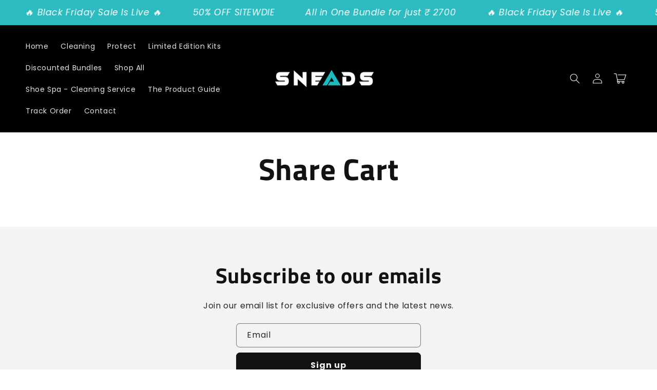

--- FILE ---
content_type: text/css
request_url: https://sneads.in/cdn/shop/t/14/assets/custom-font.css?v=87900043802187310821759333327
body_size: 40
content:
@font-face{font-family:Montserrat;src:url(//sneads.in/cdn/shop/files/Montserrat-SemiBold.eot?v=177395315079067785);src:url(//sneads.in/cdn/shop/files/Montserrat-SemiBold.eot?%23iefix&4651) format("embedded-opentype"),url(//sneads.in/cdn/shop/files/Montserrat-SemiBold.woff2?v=3156556245972244958) format("woff2"),url(//sneads.in/cdn/shop/files/Montserrat-SemiBold.woff?v=18071746609505248670) format("woff"),url(//sneads.in/cdn/shop/files/Montserrat-SemiBold.ttf?v=16890540308144958321) format("truetype"),url(Montserrat-SemiBold.svg#Montserrat-SemiBold) format("svg");font-weight:600;font-style:normal;font-display:swap}@font-face{font-family:Montserrat;src:url(//sneads.in/cdn/shop/files/Montserrat-Regular.eot?v=16777905438643676359);src:url(//sneads.in/cdn/shop/files/Montserrat-Regular.eot?%23iefix&4651) format("embedded-opentype"),url(//sneads.in/cdn/shop/files/Montserrat-Regular.woff2?v=12929219200430438455) format("woff2"),url(//sneads.in/cdn/shop/files/Montserrat-Regular.woff?v=6995609231981500178) format("woff"),url(//sneads.in/cdn/shop/files/Montserrat-Regular.ttf?v=17996327813500278666) format("truetype"),url(Montserrat-Regular.svg#Montserrat-Regular) format("svg");font-weight:400;font-style:normal;font-display:swap}@font-face{font-family:Montserrat;src:url(//sneads.in/cdn/shop/files/Montserrat-Medium.eot?v=12553710064018560679);src:url(//sneads.in/cdn/shop/files/Montserrat-Medium.eot?%23iefix&4651) format("embedded-opentype"),url(//sneads.in/cdn/shop/files/Montserrat-Medium.woff2?v=6819122771501899601) format("woff2"),url(//sneads.in/cdn/shop/files/Montserrat-Medium.woff?v=7623307068470797109) format("woff"),url(//sneads.in/cdn/shop/files/Montserrat-Medium.ttf?v=4104401834661270355) format("truetype"),url(Montserrat-Medium.svg#Montserrat-Medium) format("svg");font-weight:500;font-style:normal;font-display:swap}@font-face{font-family:Montserrat;src:url(//sneads.in/cdn/shop/files/Montserrat-Light.eot?v=10110211398589618260);src:url(//sneads.in/cdn/shop/files/Montserrat-Light.eot?%23iefix&4651) format("embedded-opentype"),url(//sneads.in/cdn/shop/files/Montserrat-Light.woff2?v=6838489984826802734) format("woff2"),url(//sneads.in/cdn/shop/files/Montserrat-Light.woff?v=9733078793342430273) format("woff"),url(//sneads.in/cdn/shop/files/Montserrat-Light.ttf?v=1333140376355603543) format("truetype"),url(Montserrat-Light.svg#Montserrat-Light) format("svg");font-weight:300;font-style:normal;font-display:swap}@font-face{font-family:Montserrat;src:url(//sneads.in/cdn/shop/files/Montserrat-ExtraLight.eot?v=10557287770755028926);src:url(//sneads.in/cdn/shop/files/Montserrat-ExtraLight.eot?%23iefix&4651) format("embedded-opentype"),url(//sneads.in/cdn/shop/files/Montserrat-ExtraLight.woff2?v=14078496601459707767) format("woff2"),url(//sneads.in/cdn/shop/files/Montserrat-ExtraLight.woff?v=14281422786648741953) format("woff"),url(//sneads.in/cdn/shop/files/Montserrat-ExtraLight.ttf?v=16586820436375240766) format("truetype"),url(Montserrat-ExtraLight.svg#Montserrat-ExtraLight) format("svg");font-weight:200;font-style:normal;font-display:swap}@font-face{font-family:Montserrat;src:url(//sneads.in/cdn/shop/files/Montserrat-ExtraBold.eot?v=5992366819738740812);src:url(//sneads.in/cdn/shop/files/Montserrat-ExtraBold.eot?%23iefix&4651) format("embedded-opentype"),url(//sneads.in/cdn/shop/files/Montserrat-ExtraBold.woff2?v=11217528580821543458) format("woff2"),url(//sneads.in/cdn/shop/files/Montserrat-ExtraBold.woff?v=14674173441476525601) format("woff"),url(//sneads.in/cdn/shop/files/Montserrat-ExtraBold.ttf?v=6858167563858837257) format("truetype"),url(Montserrat-ExtraBold.svg#Montserrat-ExtraBold) format("svg");font-weight:700;font-style:normal;font-display:swap}@font-face{font-family:Montserrat;src:url(//sneads.in/cdn/shop/files/Montserrat-Bold.eot?v=3816207436978940934);src:url(//sneads.in/cdn/shop/files/Montserrat-Bold.eot?%23iefix&4651) format("embedded-opentype"),url(//sneads.in/cdn/shop/files/Montserrat-Bold.woff2?v=8478353180760348595) format("woff2"),url(//sneads.in/cdn/shop/files/Montserrat-Bold.woff?v=2922538452243067229) format("woff"),url(//sneads.in/cdn/shop/files/Montserrat-Bold.ttf?v=12448976371798284573) format("truetype"),url(Montserrat-Bold.svg#Montserrat-Bold) format("svg");font-weight:700;font-style:normal;font-display:swap}
/*# sourceMappingURL=/cdn/shop/t/14/assets/custom-font.css.map?v=87900043802187310821759333327 */


--- FILE ---
content_type: text/css
request_url: https://sneads.in/cdn/shop/t/14/assets/custom.css?v=142767102080168566791715939831
body_size: 8865
content:
@keyframes blink{0%{opacity:0}50%{opacity:.5}to{opacity:1}}.product[data-url=sneaker-vault-led-sneaker-crate] .quantity-break__benefit{background-color:red!important;color:#fff!important;animation:blink 2.5s linear infinite;border:solid 1px #fff!important}body.template-build-your-bundle{font-family:Montserrat}body.template-build-your-bundle .page-width{padding:0 3rem}body.template-build-your-bundle .upcart-cart,body.template-build-your-bundle .upcart-backdrop{display:none!important}body.template-build-your-bundle #chat-popup-iframe-bottom,body.template-build-your-bundle #popup-iframe-open{display:none}.template-build-your-bundle .button.button--primary{border-radius:8px;border:none;color:#fff;text-transform:uppercase;background-color:#000;font-size:24px;font-weight:600;letter-spacing:0;padding:18px 37px}.template-build-your-bundle .vidoe_section a{border:none;color:#fff;text-transform:uppercase;background-color:#000;font-size:24px;font-weight:600;letter-spacing:0;padding:12px 25px}.template-build-your-bundle .vidoe_section a svg,.template-build-your-bundle .button.button--primary svg,.template-build-your-bundle a.button:not([aria-disabled=true]):hover:before{display:none}.template-build-your-bundle .horizontal-ticker,.template-build-your-bundle .header-wrapper,.template-build-your-bundle .footer,.template-build-your-bundle .button:not([disabled]):hover:after{display:none}.template-build-your-bundle .button{color:#fff;text-transform:uppercase;background-color:#000}.template-build-your-bundle .button:after{box-shadow:0 0}.top_bar .link_btn_wrapper{display:flex;justify-content:space-between;padding:11px 0;align-items:center}.top_bar .link_btn_wrapper h4,.top_bar .link_btn_wrapper a{text-transform:uppercase;margin:0;font-size:24px;line-height:1.4;font-family:Montserrat;font-weight:700;letter-spacing:0px}.top_bar .text_wrap{display:flex;align-items:center;column-gap:15px}.top_bar .link_btn_wrapper a{min-height:36px;line-height:36px}.single_logo{margin-top:58px;justify-content:center;display:flex;padding:22px 0}.single_logo img{max-width:350px;margin:0 auto}.top_bar{position:fixed;width:100%;height:58px;top:0;left:0;z-index:2}.image-text-bundle .review_text{width:100%;text-align:center;max-width:700px}.review_text_wrapper{display:flex;align-items:center;width:100%;justify-content:center}.vidoe_section .playbtn{background-color:transparent;padding:0}.image-text-bundle .image-with-text__content,.image-text-bundle .image-with-text__media{background-color:transparent}.image-text-bundle .image-with-text__content h2.image-with-text__heading.h1{padding-right:40px;margin:30px 0 20px;font-family:Montserrat;font-size:60px;line-height:1.3;text-transform:uppercase;letter-spacing:0}.image-text-bundle .image-with-text__media-item .image-with-text__media img{border-radius:10px!important;background-color:transparent;object-fit:contain}.image-text-bundle .image-with-text__content{padding:0}.image-text-bundle{background-color:#2fc1c3;padding:80px 30px 0}.image-text-bundle .image-with-text__media-item .image-with-text__media{padding-bottom:86%!important;overflow:unset!important}.image-text-bundle .image-with-text__media{margin-top:-17rem!important}.image-text-bundle .image-with-text__text{max-width:700px}.image-text-bundle .rte ul{padding-left:0}.vidoe_section{padding:70px 0 30px}.image-text-bundle .image-with-text .image-with-text__text-item>*{overflow:visible}.review_text_wrapper{margin-top:10px!important;max-width:700px;margin:0 auto}.image-text-bundle .image-with-text__text li{font-weight:500;font-family:Montserrat;font-size:30px;list-style-type:none;position:relative;line-height:34px;margin-bottom:30px}.image-text-bundle li:after{z-index:1;position:absolute;top:50%;left:-6rem;background-image:url(/cdn/shop/files/Untitled-1_ae52399f-fd36-4b89-8701-c2bcb0b1e897.png?v=1714997718);background-repeat:no-repeat;width:46px;height:37px;content:"";transform:translateY(-50%)}.image-text-bundle .btn_wrap{margin-top:0;width:100%;text-align:center;max-width:700px}.image-text-bundle .image-with-text__text--caption{width:auto;font-family:Montserrat;text-align:center;max-width:700px;font-size:18px;line-height:1.2;margin:0 0 0 10px;color:#fff}.landing-features-section-main .review_text_wrapper p{font-weight:600;color:#000;width:auto;font-family:Montserrat;text-align:center;max-width:700px;font-size:18px;line-height:1.2;margin:0 0 0 10px}.image-text-bundle .button{border-radius:0;font-size:34px;font-weight:500;letter-spacing:0;padding:12px 25px}.image-text-bundle .image-with-text__text-item{padding-left:40px}.image-text-bundle .quote_text p{max-width:350px;padding:0 15px;font-weight:700;font-size:24px;font-family:Montserrat;position:relative;top:-13px}.image-text-bundle .quote_text{z-index:2;right:0rem;bottom:4rem;max-width:446px;color:#17888e;text-align:center;border-radius:20px;font-size:20px;line-height:27px;margin:0 50px 0 auto;background-image:url(/cdn/shop/files/Untitled-1_6cd39e85-feff-4669-a8c9-9e39b87be046.png?v=1714999846);background-size:contain;background-repeat:no-repeat;background-position:center;font-weight:600;position:relative;width:100%;height:300px;display:flex;align-items:center;justify-content:center}.product_bundle .content_wrap h5 a{width:100%;overflow:hidden;white-space:normal;display:-webkit-box;-webkit-line-clamp:2;text-overflow:ellipsis;-webkit-box-orient:vertical}.compare_table_image img{width:100%}.vidoe_section .sub_text p{margin:0;text-align:center;font-size:18px;line-height:1.4;font-family:Montserrat;font-weight:600}.vidoe_section .sub_text{margin:10px 0 0;display:flex;align-items:center;column-gap:12px;justify-content:center}.vidoe_section h2{font-family:Montserrat}.review_text p{font-size:18px;font-weight:600;font-family:Montserrat;text-align:center;margin:20px 0 0}.review_text p span{margin-right:10px}.template-build-your-bundle .icon-bar-slider .icon-bar-card__icon--medium img{margin-bottom:20px;height:75px;max-width:75px;width:100%;object-fit:contain}.template-build-your-bundle .icon-bar-slider h3{font-size:21px;line-height:1.4;text-transform:uppercase;letter-spacing:0;font-family:Montserrat}.template-build-your-bundle .icon-bar-slider .rte p{color:#fff;font-weight:500;font-size:16px;font-family:Montserrat;line-height:1.4;letter-spacing:0}.template-build-your-bundle .icon-bar-slider .multicolumn-card__info{padding:0}.template-build-your-bundle .grid{column-gap:8px}.template-build-your-bundle .grid--4-col-desktop .grid__item{width:calc(25% - 8px);max-width:calc(25% - 8px)}.multicolumn.review_blocks .title-wrapper-with-link{margin-bottom:50px}.multicolumn.review_blocks .multicolumn .title{margin:0;font-size:48px;font-family:Montserrat;line-height:1.3;text-transform:uppercase}.template-build-your-bundle .testimonial-card__author-container{border-top:none}.landing-reviews-videos-main{padding:45px 0 40px}.template-build-your-bundle .review_blocks .multicolumn-list li{border-radius:12px}.template-build-your-bundle .multicolumn.review_blocks.color-inverse.gradient.background-none{border-bottom:solid 2px #17888e;background-color:#fff}.template-build-your-bundle .review_blocks .multicolumn-list .multicolumn-card__image-wrapper{margin:0;padding:25px 35px 00px}.template-build-your-bundle .review_blocks .multicolumn-list img{border-radius:12px}.template-build-your-bundle .review_blocks .multicolumn-card__info h3{font-size:21px!important;line-height:1.3;margin:10px 0 0;font-family:Montserrat}.template-build-your-bundle .review_blocks .multicolumn-card__info p{font-style:normal;font-size:16px;line-height:1.3;letter-spacing:0;font-family:Montserrat;font-weight:500}.template-build-your-bundle .review_blocks .multicolumn-card__info .rte p{min-height:105px}.template-build-your-bundle .review_blocks .multicolumn-card__info .testimonial-card__author{font-size:23px;line-height:1.3;letter-spacing:0;font-family:Montserrat}.review_blocks .verified_buyer_tag{display:flex;column-gap:6px;align-items:start;justify-content:center;margin:5px 0 20px}.review_blocks .multicolumn-card__info .verified_buyer_tag p{font-weight:600;font-size:11px!important;line-height:1.34}.review_blocks .verified_buyer_tag img{max-width:14px}.faq-section .faq-title-content{padding:70px 0;display:flex;align-items:center}.faq-section .title-side,.faq-section .content-side{width:50%}.faq-section .title-side h2{font-size:37px;margin:0;line-height:1.2;max-width:368px;color:#2fc1c3;text-transform:uppercase;font-family:Montserrat;text-align:center}.faq-section .accordion__title{padding-right:30px;position:relative;color:#17888e;font-size:20px;line-height:1.3;text-transform:uppercase;font-family:Montserrat;margin:0}.faq-section .accordion{margin-bottom:20px}.faq-section .accordion__content{margin:10px 0 30px}.faq-section .accordion details[open] .accordion__title:after,.faq-section .accordion svg{display:none}.faq-section .accordion details[open] .accordion__title:before{display:block}.faq-section .accordion__content p{font-size:16px;margin:0;font-weight:600;font-family:Montserrat}.faq-section .accordion__title:after{font-size:36px;background-repeat:no-repeat;content:"+";right:0;top:0;transform:translateY(-50%);position:absolute;width:25px;height:25px;background-size:contain}.faq-section .accordion__title:before{font-size:36px;display:none;background-repeat:no-repeat;content:"-";top:0%;transform:translateY(-50%);position:absolute;width:25px;height:10px;background-size:contain;right:-6px}.text_wrapperr{margin-top:50px}.multicolumn.review_blocks .media--square img{object-position:center}.multicolumn.review_blocks .media--square{padding-bottom:79%}.bottom_text_wrapper ul{display:flex;align-items:center;justify-content:center;list-style-type:none;column-gap:180px;margin:0;padding:20px}.multicolumn.review_blocks .multicolumn-list.slider--mobile{justify-content:space-between}.landing-reviews-videos-main .btn_wrap{text-align:center}.review_text_wrapper p{font-weight:600;margin:0 0 0 10px}.image-text-bundle .image-with-text{max-width:1670px;margin:0 auto;padding-bottom:0}.product_bundle{padding:35px 0 50px}.product_bundle h3{font-family:Montserrat;text-align:center;color:#2fc1c3;font-size:48px;line-height:1.4;margin:0 0 50px}.product_bundle .purchase_offer h2{font-weight:700;font-size:93px;line-height:1;text-transform:uppercase;font-family:Montserrat;color:#2fc1c3;margin:0}.product_bundle .purchase_offer h4{text-transform:uppercase;font-weight:600;font-size:30px;line-height:1.3;background-color:#2fc1c3;color:#fff;padding:5px 12px;margin:20px 0 0}.product_bundle .offer_block{width:100%;text-align:center}.product_bundle .purchase_offer{margin-bottom:80px;display:flex;justify-content:space-between}.product_bundle .offer_block{position:relative}.product_bundle .offer_block:not(:last-child):after{position:absolute;border-right:solid 3px #17888e;width:3px;height:136px;right:0;content:"";transform:translateY(-50%);top:50%}.product_bundle .inner_block{max-width:fit-content;margin:0 auto}.product_bundle .select_pro_list ul{row-gap:45px;display:flex;list-style-type:none;flex-wrap:wrap;padding:0;margin:0 20px}.product_bundle .select_pro_list ul li{border-radius:12px;box-shadow:0 0 10px #e1e1e1;text-align:center;width:33.33%;flex:0 0 calc(33.33% - 40px);margin:0 20px}.product_bundle .product_list_wrap{display:flex}.product_bundle .select_pro_list{width:60%}.product_bundle .select_pro_list img{border-radius:12px 12px 0 0}.product_bundle .custom-cart_btn{font-weight:500;font-family:Montserrat;font-size:13.5px;line-height:1.3;border:solid 2px #17888e;border-radius:10px;width:100%;display:flex;padding:11px 10px;justify-content:center;text-transform:capitalize;color:#17888e;margin-top:20px}.product_bundle .price{justify-content:center}.product_bundle .image-wrap{position:relative;padding-bottom:100%}.product_bundle .image-wrap img{border-radius:12px 12px 0 0;position:absolute;width:100%;height:100%;left:0;top:0;object-fit:cover}.product_bundle .content_wrap{padding:15px 20px}.bg-lightcream{background-color:#ececec}.product_bundle .pro_count_wrap{margin-top:20px;display:flex;justify-content:space-between}.multicolumn.icon-bar{padding:50px 0}.product_bundle .discount_tag span{border:none;background-color:#73b9be;position:absolute;left:12px;bottom:12px;color:#fff;font-family:Montserrat;text-transform:uppercase}.product_bundle .select_pro_list h5{font-size:13px;text-align:center;font-family:Montserrat;margin:0 0 10px;flex:1;min-height:36px;display:flex;justify-content:center}.product_bundle .price span{font-size:13px;font-family:Montserrat;letter-spacing:0}.product_bundle span.price__compare-price{font-weight:500}.selected_list .product_counter h4,.selected_list .product_counter h5{font-weight:600;margin:00;letter-spacing:0;font-size:24px;text-transform:capitalize;font-family:Montserrat}.selected_list .pro_count_wrap{margin:0 0 80px}.product_bundle .next_btn{line-height:1.6;font-size:30px;text-transform:capitalize;background-color:#2fc1c3;color:#fff;width:100%;padding:5px 10px;display:flex;min-height:58px;max-height:58px;max-width:186px;margin:0 auto;justify-content:center;font-weight:600;font-family:Montserrat;text-transform:uppercase;min-width:280px}.product_bundle .product_selected h5.list_title{letter-spacing:0px;font-weight:500;margin:0;font-size:16px;color:#262626;font-family:Montserrat;width:100%;display:flex;min-width:inherit;max-width:60%;flex-wrap:wrap;text-wrap:balance}.product_bundle p.falt_discount{font-size:14px;margin:2px 0 0}.slick-slider{position:relative;display:block;box-sizing:border-box;-webkit-user-select:none;-moz-user-select:none;-ms-user-select:none;user-select:none;-webkit-touch-callout:none;-khtml-user-select:none;-ms-touch-action:pan-y;touch-action:pan-y;-webkit-tap-highlight-color:transparent}.slick-list{position:relative;display:block;overflow:hidden;margin:0;padding:0}.slick-list:focus{outline:none}.slick-list.dragging{cursor:pointer;cursor:hand}.slick-slider .slick-track,.slick-slider .slick-list{-webkit-transform:translate3d(0,0,0);-moz-transform:translate3d(0,0,0);-ms-transform:translate3d(0,0,0);-o-transform:translate3d(0,0,0);transform:translateZ(0)}.slick-track{position:relative;top:0;left:0;display:block;margin-left:auto;margin-right:auto}.slick-track:before,.slick-track:after{display:table;content:""}.slick-track:after{clear:both}.slick-loading .slick-track{visibility:hidden}.slick-slide{display:none;float:left;height:100%;min-height:1px}[dir=rtl] .slick-slide{float:right}.slick-slide img{display:block}.slick-slide.slick-loading img{display:none}.slick-slide.dragging img{pointer-events:none}.slick-initialized .slick-slide{display:block}.slick-loading .slick-slide{visibility:hidden}.slick-vertical .slick-slide{display:block;height:auto;border:1px solid transparent}.slick-arrow.slick-hidden,.template--landing-page .section-header,.template--landing-page .announcement-bar-section,.template--landing-page .shopify-section-group-footer-group,.template--landing-page .product__view-details,.template--landing-page .product__tax.caption.rte{display:none}.template--landing-page .product.grid{align-items:center}.what-inside-icon-text{margin-bottom:0!important}.template--landing-page .product-form__submit:after,.template--landing-page .product-form__submit:before{content:none}.template--landing-page .product-form__submit{background:#b88556;color:#fff;font-size:30px;font-weight:700;min-height:63px;border-radius:35px;font-family:Montserrat;line-height:normal}.landing_header_wrapper{text-align:center;padding:42px 0;line-height:0px}.right_icon_text_item p{line-height:normal;margin:0;color:#b98759;font-weight:700;font-size:30px;font-family:Montserrat,sans-serif}.right_icon_text_item img{max-height:33px;max-width:33px}.right_icon_text_item{display:flex;column-gap:15px}.right_icon_text_item:not(:last-child){margin-bottom:27px}.template--landing-page p.product__text.inline-richtext.subtitle{margin-top:0;font-family:Maven Pro,sans-serif;color:#000;font-size:36px;line-height:normal;font-weight:700}.template--landing-page .page-width{max-width:151rem}.template--landing-page .featured-product .product-media-container{width:100%!important;margin:0!important}.template--landing-page .product-media-container.constrain-height .media{padding-top:105%!important}.template--landing-page .product__info-wrapper{padding:0 0 0 80px!important}.right_icon_with_text{margin:30px 0!important}.what-inside-icon-text-item p{margin:0;line-height:normal;font-size:18px;font-family:Montserrat;letter-spacing:0;font-weight:500;color:#000}.what-inside-icon-text-item{display:flex;column-gap:29px;align-items:center}.what-inside-icon-text-item:not(:last-child){margin-bottom:15px}h3.what-inside-icon-text-heading{font-size:31px;font-family:Montserrat;font-weight:700;color:#b88556;margin:0 0 20px}.landing-footer{background:#b88556;padding:35px 0}.landing-footer-wrap a{font-size:30px;text-decoration:none;text-transform:uppercase;font-weight:700;line-height:normal;color:#fff}.landing-footer-wrap{max-width:830px;margin:0 auto;display:flex;justify-content:space-between;column-gap:20px}.landing-img-title--image img{max-width:100%}.landing-img-title--title h3{margin:0 0 50px;text-align:center;font-family:Montserrat;font-size:36px;font-weight:700;line-height:normal}.landing-img-title{padding:100px 0}#feature_product_landing .page-width{padding-bottom:100px!important}.price_with-discount .discount.-red{display:inline-block;background:#d64030;color:#fff;font-size:19px;font-weight:600;font-family:Montserrat;line-height:normal;padding:5px 10px}.discount-compare-orignal-price span.compaired-price{text-decoration:line-through;font-size:24px}.discount-compare-orignal-price{font-size:30px;font-family:Montserrat;color:#000;font-weight:600}.multicolumn.review_blocks .slider-button{color:#000}.multicolumn.review_blocks .slider-buttons{position:absolute;width:100%;top:50%;transform:translateY(-50%);display:flex;justify-content:space-between}.multicolumn.review_blocks .slider-button .icon{height:25px;width:25px}.multicolumn.review_blocks button.slider-button.slider-button--prev{left:-20px;position:absolute}.multicolumn.review_blocks button.slider-button.slider-button--next{right:-20px;position:absolute}.multicolumn.review_blocks .slider-counter{display:none}.landing-features-section{padding:50px 0}.landing-section-header h3{font-family:Montserrat;font-weight:700;font-size:36px;margin:0 0 50px;text-align:center}.landing-features-section-main .btn_text_wrap{margin-top:40px;text-align:center}.landing-features-section-main{padding:70px 0 30px}.landing-features-section-main .features-grid-main{max-width:1500px;display:flex;flex-wrap:wrap;align-items:center}.landing-features-section-main .features-grid-item.features-item-image{max-width:50%;width:100%}.landing-features-section-main .features-grid-item.features-item-image .features-image-main img{width:100%;height:100%;position:absolute;top:0;left:0;object-fit:cover}.landing-features-section-main .features-grid-item.features-item-content{max-width:50%;width:100%}.landing-features-section-main .features-grid-item.features-item-content .features-item-wrap{padding:20px 0 20px 55px}.landing-features-section-main .features-list{margin:0;padding:0;list-style:none}.landing-features-section-main .features-list .features-heading{font-family:Montserrat;margin:0 0 30px;font-size:24px;font-weight:700;color:#000;letter-spacing:0px;text-transform:uppercase}.landing-features-section-main .features-list p{font-size:18px;color:#000;font-weight:600;font-family:Montserrat;letter-spacing:0px;margin:14px 0;line-height:normal}.landing-features-section-main .features-list-item{margin-bottom:40px;padding-left:80px;position:relative}.landing-features-section-main .features-list-item:last-child{margin-bottom:0}.landing-features-section-main .features-list p:last-child{margin-bottom:0}.landing-features-section-main .features-list-item:before{content:"";width:36px;height:36px;background-image:url(/cdn/shop/files/Tick-28---www_b2e0c764-8827-4cc2-ab8d-57833e41e892.png?v=1715150947);background-size:contain;background-position:center;background-repeat:no-repeat;display:block;position:absolute;top:0;left:10px}.landing-features-section-main .features-image-wrap{margin-right:30px;position:relative;overflow:hidden}.landing-features-section-main .features-image-wrap:after{content:"";display:block;width:100%;padding-bottom:110%}.landing-features-section-main .cta-button a{background:linear-gradient(0deg,#c5446b,#612134 99%);color:#fff;font-family:Montserrat;font-weight:700;text-transform:uppercase;font-size:24px;text-decoration:none;padding:15px 120px;border-radius:15px;text-align:center;line-height:normal;display:inline-block}.landing-features-section-main .cta-button{margin-top:70px;text-align:center}.why-us-table{max-width:1160px;margin:0 auto}.landing-section-header .subheading p{color:#000;font-family:Montserrat;font-weight:500;font-size:20px;margin-top:0}.landing-section-header .subheading p:last-child{margin-bottom:0}.landing-features-section .landing-section-header{margin-bottom:30px}.landing-features-section .features-grid-main{display:flex;flex-wrap:wrap}.landing-features-section .features-grid-main .features-grid-item{max-width:50%;width:100%}.landing-features-section .features-grid-main .features-image-main img{width:100%;max-width:100%}.landing-features-section .features-grid-main .features-list{list-style:none;margin:0;padding:0}.landing-features-section .features-grid-item.features-item-content .features-item-wrap{padding-left:40px}.landing-features-section .features-list-item .features-heading{color:#000;font-family:Montserrat;font-weight:600;font-size:24px;margin:0 0 25px}.landing-features-section .features-list-item:not(:last-child){margin-bottom:50px}.landing-features-section .features-grid-item.features-item-content{display:flex;align-items:center}.landing-features-section .features-list-item p{color:#000;font-family:Montserrat;font-weight:600;font-size:16px;margin:0}.landing-features-section .features-list-item{padding-left:70px}.landing-customer-reviews-main{padding:100px 0 50px;border-bottom:2px solid #e1c399}.landing-customer-reviews-main .customer-reviews-grid{display:flex;flex-wrap:wrap;margin:0 -40px}.landing-customer-reviews-main .customer-review-item{max-width:33.33%;width:100%;padding:0 40px}.landing-customer-reviews-main .customer-review-item .customer-review-wrap{text-align:center;height:100%;flex-direction:column;display:flex;justify-content:space-between}.landing-customer-reviews-main .customer-review-content h3{margin:0 0 20px;font-size:19px;font-weight:700;color:#000;font-family:Montserrat}.landing-customer-reviews-main .customer-review-content .rte p{font-size:19px;color:#000;font-family:Montserrat;margin:0;line-height:normal;letter-spacing:0px;font-weight:500}.landing-customer-reviews-main .customer-review-author h4{margin:0 0 10px;font-size:19px;font-weight:500;color:#000;font-family:Montserrat}.landing-customer-reviews-main .verifed-buyer span{font-size:10px;font-weight:500;display:flex;align-items:center;justify-content:center;font-family:Maven Pro,sans-serif}.landing-customer-reviews-main .verifed-buyer{display:flex;align-items:center;justify-content:center;column-gap:5px}.landing-customer-reviews-main .customer-review-content{margin-bottom:20px}.landing-customer-reviews-main .star-rating-icon{margin-bottom:10px}.landing-customer-reviews-btn a{font-size:30px;text-decoration:none;background:#b88556;color:#fff;font-weight:700;border-radius:77px;padding:24.5px 20px;display:block;max-width:515px;margin:80px auto 0;line-height:normal;text-align:center}.landing-why-us-main .why-us-table-row{justify-content:space-between;display:flex;padding:0}.why-us-table_cross_icon,.why-us-table_icon{line-height:0}.landing-why-us-main .why-us-table-row:not(:first-child):not(:last-child){background:#fff}.landing-why-us-main .why-us-table-column-left{max-width:50%;width:100%;background-color:#fff}.landing-why-us-main .why-us-table-column-center{max-width:21%;width:100%;background-color:#2fc1c3}.landing-why-us-main .why-us-table-column-right{max-width:25%;width:100%;background-color:#fff}.landing-why-us-main .why-us-table-column{text-transform:uppercase;padding:15px;display:flex;align-items:center;color:#000;text-align:center;font-size:30px;font-family:Montserrat;font-weight:600}.why-us-table-column-right.why-us-table-column{font-size:22px}.landing-why-us-main .why-us-table-row:first-child .why-us-table-column-left,.landing-why-us-main .why-us-table-row:first-child .why-us-table-column-right{background-color:transparent}.landing-why-us-main .why-us-table-column img{max-width:100%}.landing-why-us-main{padding:70px 0 90px}.landing-why-us-main .why-us-table-row:not(:first-child),.landing-why-us-main .why-us-table-row:not(:last-child){border-bottom:solid 1.5px #000}.landing-why-us-main .why-us-table-row:nth-child(1){border-bottom:none}.why-us-table-column.why-us-table-column-left span{letter-spacing:0}.landing-reviews-videos-main h3.heading{color:#2fc1c3}.image-text-bundle. review_text_wrapper{margin:0}.why-us-table-row:nth-child(1) .why-us-table-column.why-us-table-column-right span{padding-top:30px;font-size:33px}.landing-why-us-main .why-us-table-row .why-us-table-column-center,.landing-why-us-main .why-us-table-row .why-us-table-column-right{justify-content:center}.landing-why-us-main .why-us-table-row:first-child .why-us-table-column-center{border-top-left-radius:15px;border-top-right-radius:15px}.landing-why-us-main .why-us-table-row:not(:first-child):not(:last-child) .why-us-table-column.why-us-table-column-left{padding:13px 45px 13px 0}.landing-why-us-main .why-us-table-row:nth-child(2) .why-us-table-column-left{border-top-left-radius:15px}.landing-why-us-main .why-us-table-row:nth-child(2) .why-us-table-column-right{border-top-right-radius:15px}.landing-why-us-main .why-us-table-row:last-child .why-us-table-column-center{border-bottom-left-radius:15px;border-bottom-right-radius:15px}.landing-why-us-main .why-us-table-row:last-child .why-us-table-column-left,.landing-why-us-main .why-us-table-row:last-child .why-us-table-column-right{background-color:transparent}.landing-why-us-main .why-us-table-row:nth-last-child(2) .why-us-table-column.why-us-table-column-right{border:none!important;border-bottom-right-radius:15px}.landing-why-us-main .landing-section-header{margin-bottom:90px}.landing-why-us-main .why-us-table-column.why-us-table-column-left{text-align:left}.landing-reviews-videos-main .landing-section-header{margin-bottom:0}.landing-reviews-videos-main .review-star-total-count{display:flex;flex-direction:column;align-items:center}.landing-reviews-videos-main .reviews-star-grid{display:flex;column-gap:60px;align-items:center}.landing-reviews-videos-main .reviews-star-item.reviews-star-item-left{max-width:25%;width:100%}.landing-reviews-videos-main .reviews-star-item.reviews-star-item-right{max-width:75%;width:100%}.landing-reviews-videos-main .review-star-cat-single{display:flex;align-items:center;justify-content:space-between;padding:10px;border-bottom:1px solid #d0d0d0}.landing-reviews-videos-main .review-star-total-count span{font-weight:700;font-size:19px;font-family:Montserrat;color:#000;text-align:center}.landing-reviews-videos-main .review-star-total-count span:first-child{font-size:33px}.landing-reviews-videos-main .cat-single-name h4{margin:0;font-size:20px;color:#000;font-weight:500}.landing-reviews-videos-main .star-rating-grid{display:flex;align-items:center;column-gap:10px}.landing-reviews-videos-main .reviews-video-block{margin-top:55px}.landing-reviews-videos-main .reviews-video-block .landing-section-header{margin-bottom:60px}.landing-reviews-videos-main .review-video-grid{display:flex;column-gap:30px;row-gap:30px;flex-wrap:wrap}.landing-reviews-videos-main .review-video-grid .review-video-item{max-width:calc(16.66% - 25px);width:100%}.landing-reviews-videos-main .review-video-grid .review-video-item video{width:100%;height:100%;position:absolute;top:0;left:0;object-fit:cover}.landing-reviews-videos-main .review-video-wrap{position:relative;overflow:hidden;width:100%;height:100%}.landing-reviews-videos-main .review-video-wrap:after{content:"";display:block;width:100%;padding-bottom:165%}.landing-reviews-videos-main .play-pause-btn{position:absolute;top:0;left:0;right:0;bottom:0;width:100%;height:100%;display:flex;align-items:center;justify-content:center}#html5lightbox-watermark,.html5-elem-data-box,.html5-next,.html5-prev{display:none!important}.landing-features-marquee-main{padding:35px 0;margin-bottom:100px}.landing-features-marquee-main .marquee-text-single{padding:0 30px;font-size:28px;font-weight:600;color:#fff;font-family:Montserrat;text-transform:uppercase}.marquee-text .slick-track{display:flex;align-items:center}.marquee-text-single-wrapper{display:flex;align-items:center;column-gap:20px}.landing-features-marquee-main .container{max-width:100%;padding:0}.star-rating-block a{color:#000;text-decoration:none;display:block;font-size:12px;font-weight:700;font-family:Montserrat;text-transform:uppercase}.star-rating-block a span:not(.star-image){display:flex;align-items:center}.star-rating-block a span.star-image{margin:0 5px}.inner_selected_list button.list_remove img{margin-right:8px;font-family:Montserrat}.inner_selected_list button.list_remove{display:flex;row-gap:10px;font-weight:600;font-family:Montserrat}.wrp_content{display:flex;align-items:center;width:100%;flex-direction:row;max-width:52%;min-width:52%}.landing_header .cart-notification.active{transform:translateY(-60%)!important;z-index:1!important;background:#fff}.template--landing-page div#carthike-chat-wrapper,.template--landing-page #bob-widget-container,.template--landing-page iframe#freshchatbox{display:none!important}.template--landing-page .jdgm-carousel-wrapper{background-color:transparent!important}.product_bundle .price_wrapper .comare_price{text-decoration:line-through;margin:0;font-size:13px}.product_bundle .selected_list{padding:50px 30px;width:40%;background-color:#ececec;display:flex;justify-content:space-between;flex-direction:column}.product_bundle .product_selected{margin-bottom:30px;display:flex;flex-direction:column;row-gap:45px}.product_bundle .product_selected .list_img{border:solid 2px #17888e;margin-right:10px;max-width:85px}.product_bundle .product_selected .list{display:flex;align-items:center;justify-content:space-between;padding:15px;border:solid 2px #000}.product_bundle .product_selected p.list_price{margin:0;font-size:16px;font-weight:700;font-family:Montserrat;line-height:1.3}.product_bundle .product_selected .list_img img{min-height:80px;max-height:80px;width:100%;min-width:80px}.product_bundle .price_remove_btn{display:flex;align-items:center;justify-content:end}.product_bundle .price__compare-price s.price-item.price-item--regular{font-size:11px}.bottom_text_wrapper a{text-transform:uppercase;font-size:25px;letter-spacing:0;color:#fff;font-family:Montserrat;font-weight:700}.landing-why-us-main .why-us-table-row:nth-child(1) .why-us-table-column.why-us-table-column-center{padding-top:30px;border-top-left-radius:30px;border-top-right-radius:30px}.landing-why-us-main .why-us-table-row:nth-last-child(1) .why-us-table-column.why-us-table-column-center{padding-bottom:20px;border-bottom-left-radius:30px;border-bottom-right-radius:30px}.landing-why-us-main .why-us-table-row:nth-last-child(1),.landing-why-us-main .why-us-table-row:nth-last-child(2){border-bottom:none}.template-build-your-bundle button.custom-cart_btn[disabled]{cursor:not-allowed}.template-build-your-bundle .top_bar .link_btn_wrapper a{padding:0 38px;line-height:1.5}.template-build-your-bundle .landing-why-us-main .heading{color:#17888e}.template-build-your-bundle.image-text-bundle .review_text_wrapper{margin:0}.image-text-bundle a.button.button--primary:hover{padding:18px 37px}.template-build-your-bundle .vidoe_section .video_wrap{height:60rem}.template-build-your-bundle .multicolumn.review_blocks ul{column-gap:0px;margin:0 -30px}.template-build-your-bundle .multicolumn.review_blocks li{max-width:33%;flex:0 0 calc(33% - 60px);margin:0 30px}.template-build-your-bundle .accordion summary{position:relative}.compare_table_image img:nth-child(2){display:none}.features-grid-main a.button:not([aria-disabled=true]):hover{padding-right:37px;white-space:nowrap}.product_tag{height:26px;background-image:url(/cdn/shop/files/batch.png?v=1715248780);position:absolute;top:12px;padding:0 11px;font-size:11px;font-family:Montserrat;color:#fff;left:0;background-size:contain;width:100%;max-width:110px;background-repeat:no-repeat;text-align:left;text-transform:uppercase;font-weight:600;right:0;background-position:bottom}.product_tag span{font-size:11px;line-height:26px}.inner_selected_list{margin-bottom:20px;padding-right:10px;max-height:582px;overflow-y:auto}.inner_selected_list::-webkit-scrollbar-track,.sticky_product_bar .mob_inner_selected_list::-webkit-scrollbar-track{-webkit-box-shadow:inset 0 0 6px rgba(0,0,0,.3);border-radius:10px;background-color:#f5f5f5}.inner_selected_list::-webkit-scrollbar,.sticky_product_bar .mob_inner_selected_list::-webkit-scrollbar{width:6px;background-color:#f5f5f5}.inner_selected_list::-webkit-scrollbar-thumb,.sticky_product_bar .mob_inner_selected_list::-webkit-scrollbar-thumb{border-radius:10px;-webkit-box-shadow:inset 0 0 6px rgba(0,0,0,.3);background-color:#17888e}.builder-custom-code a.button.button--primary:hover{padding:18px 37px}.custom-cart_btn[disabled=disabled]{opacity:.5}.template-build-your-bundle .vidoe_section .review_text p{margin:40px 0 0}.landing-why-us-main .why-us-table .why-us-table-row:nth-child(2) .why-us-table-column{padding:13px 0 2px!important}.template-build-your-bundle .multicolumn.review_blocks h2.title.h1{text-transform:uppercase;font-size:36px;letter-spacing:0;font-family:Montserrat}.multicolumn.review_blocks{padding:40px 0 60px}.landing-reviews-videos-main .review_text p{margin:60px 0 0}.image-text-bundle .review_text_wrapper{margin:0 0 30px}.product_bundle .product_counter p.falt_discount svg path{fill:transparent;stroke:#000}.product_bundle .product_counter p.falt_discount svg{width:16px;height:16px;margin-right:3px;vertical-align:middle}.product_bundle h6.total_compare_price{margin:0;text-decoration:line-through;font-size:16px;font-weight:500}.sticky_product_bar .sticky_products .inner_selected_list{display:none}.product_counter .icon.close svg{transform:rotate(181deg)}.product_bundle .selected_list.hidden{display:block!important}.product_counter .icon{justify-content:end;margin-bottom:10px;transform:rotate(90deg);max-width:20px;display:flex;width:100%;max-height:10px;flex-direction:row}.purchase_offer .offer_block:nth-last-child(1),.purchase_offer .offer_block:nth-last-child(2),.product_bundle .offer_block:nth-child(3):after,.product_counter .icon{display:none}.review_blocks .video-social-video{padding-bottom:100%;position:relative;left:0;top:0}.review_blocks .video-social-video video{border-radius:10px;position:absolute;width:100%;height:100%;left:0;top:0;object-fit:cover}@media (min-width:768px){.vidoe_section .swiper-wrapper{margin:0 -10px}.vidoe_section .swiper-wrapper .video_block{max-width:50%;flex:0 0 calc(50% - 20px);margin:0 10px!important}}@media screen and (min-width:750px) and (max-width:1360px){.template--landing-page .page-width{padding:0 8rem}.template--landing-page .product__info-wrapper{padding:0 0 0 60px!important}.template--landing-page p.product__text.inline-richtext.subtitle{font-size:32px}.right_icon_text_item p{font-size:24px}h3.what-inside-icon-text-heading{font-size:25px}}@media screen and (max-width: 1800px){.image-text-bundle .image-with-text__content h2.image-with-text__heading.h1{font-size:46px}.image-text-bundle .image-with-text__text li{font-size:25px}}@media screen and (max-width:1500px){.faq-section .title-side h2{font-size:45px;line-height:1.3}.product_bundle .select_pro_list ul li{flex:0 0 calc(33.33% - 50px);margin:0 25px}.product_bundle .select_pro_list ul{margin:0 25px}.landing-section-header h3{font-size:40px}.template-build-your-bundle .page-width{padding:0 25px}.video_container{padding:0 25px!important}.template-build-your-bundle .multicolumn.review_blocks li{flex:0 0 calc(33% - 50px);margin:0 24px}.template-build-your-bundle .multicolumn.review_blocks ul{margin:0 -25px}.product_bundle .select_pro_list h5{font-size:14px}.image-text-bundle .image-with-text__content h2.image-with-text__heading.h1{font-size:51px}}@media screen and (max-width:1400px){.image-text-bundle .review_text_wrapper{padding-bottom:30px}.image-text-bundle .image-with-text__media{margin-top:-13rem!important}.faq-section .title-side h2{font-size:38px;line-height:1.3}.template-build-your-bundle .review_blocks .multicolumn-card__info .rte p{min-height:150px}.landing-section-header h3{font-size:35px}.image-text-bundle .image-with-text__text li{font-size:22px;line-height:34px}.image-text-bundle .quote_text{max-width:450px}.image-text-bundle .quote_text p{font-weight:700;font-size:20px;font-family:Montserrat;position:relative;top:-13px}.template-build-your-bundle .review_blocks .multicolumn-card__info p{font-size:19px;line-height:1.3}.image-text-bundle .image-with-text__content h2.image-with-text__heading.h1{font-size:47px;line-height:1.3}}@media screen and (max-width:1350px){.product_bundle .selected_list{padding:40px 24px}.image-text-bundle .image-with-text__content h2.image-with-text__heading.h1{font-size:35px;line-height:1.3}.product_bundle .purchase_offer h2{font-size:90px}.product_bundle .select_pro_list ul{margin:0 20px}.product_bundle .select_pro_list ul li{flex:0 0 calc(33.33% - 40px);margin:0 20px}.template-build-your-bundle .review_blocks .multicolumn-card__info h3{font-size:21px!important}.template-build-your-bundle .review_blocks .multicolumn-card__info p{font-size:18px;line-height:1.3}.image-text-bundle .image-with-text__media-item .image-with-text__media:before{display:none}}@media screen and (max-width:1280px){.product_bundle .price_wrapper .comare_price{font-size:12px}.image-text-bundle .quote_text{right:1rem}.image-text-bundle .image-with-text__media{margin-top:-11rem!important}.image-text-bundle .quote_text{max-width:450px;height:261px}.landing-why-us-main .why-us-table-row:not(:first-child):not(:last-child) .why-us-table-column.why-us-table-column-left{padding:10px 45px 10px 0}.product_bundle .product_selected p.list_price{font-size:15px;line-height:1.3}.landing-why-us-main .why-us-table-column{font-size:23px}.landing-why-us-main .landing-section-header{margin-bottom:70px}.landing-features-section-main .features-grid-item.features-item-content .features-item-wrap{padding:20px 0 20px 40px}.landing-features-section-main .features-list .features-heading{margin:0 0 21px;font-size:24px}.image-text-bundle .image-with-text__text li{font-size:20px;line-height:31px}.landing-section-header h3{margin-bottom:40px;font-size:32px}.product_bundle .select_pro_list ul{row-gap:30px}.product_bundle .content_wrap{padding:15px}.product_bundle .select_pro_list ul li{flex:0 0 calc(33.33% - 30px);margin:0 15px}.product_bundle .select_pro_list ul{margin:0 15px 0 0}.image-text-bundle .image-with-text__content h2.image-with-text__heading.h1{font-size:26px;line-height:1.3}.selected_list .pro_count_wrap{margin:0 0 80px}.template-build-your-bundle .review_blocks .multicolumn-card__info p{font-size:17px;line-height:1.3}.product_bundle .selected_list{padding:30px 20px}.product_bundle .product_selected h5.list_title{font-size:15px}.product_bundle .product_selected .list_img img{max-width:60px;min-height:70px;max-height:70px;min-width:70px}.template-build-your-bundle .icon-bar-slider h3{font-size:20px;line-height:1.4}.selected_list .product_counter h4,.selected_list .product_counter h5{margin:0}}@media screen and (max-width:1200px){.image-text-bundle .quote_text{right:0rem}.image-text-bundle{padding:40px 30px 0}.video_block_list{column-gap:30px}.faq-section .accordion__title{font-size:16px;line-height:1.3}.landing-why-us-main{padding:40px 0 50px}.faq-section .title-side h2{font-size:39px;line-height:1.3}.product_bundle .product_selected h5.list_title{font-size:14px}.product_bundle .select_pro_list ul{margin:0 15px 0 0}.product_bundle .select_pro_list ul li{flex:0 0 calc(33.33% - 30px);margin:0 15px}.product_bundle .selected_list{padding:50px 20px}.selected_list .product_counter h4,.selected_list .product_counter h5{font-size:20px}.image-text-bundle .image-with-text__media{margin-top:-6rem!important}.image-text-bundle .quote_text{height:235px;z-index:2;right:-4rem;bottom:0rem;max-width:400px}.image-text-bundle .quote_text p{font-weight:700;font-size:17px;line-height:1.3;font-family:Montserrat;position:relative;top:-13px}.image-text-bundle .image-with-text__media-item .image-with-text__media{margin:0 auto}.image-text-bundle .image-with-text__content h2.image-with-text__heading.h1{font-size:26px;line-height:1.3}.image-text-bundle .image-with-text__text li{font-size:20px}.product_bundle .purchase_offer h4{font-size:23px;line-height:1.4}.product_bundle .purchase_offer h2{font-size:74px}.product_bundle .offer_block:not(:last-child):after{height:95px;top:50%}.product_bundle .content_wrap{padding:15px}.product_bundle .select_pro_list h5{line-height:18px;font-size:12px}.landing-section-header h3{font-size:30px}.template-build-your-bundle .icon-bar-slider h3{font-size:18px;line-height:1.4}.template-build-your-bundle .icon-bar-slider .rte p{font-size:15px}.template-build-your-bundle .review_blocks .multicolumn-card__info h3{font-size:18px!important;padding-top:10px}.template-build-your-bundle .review_blocks .multicolumn-card__info p{font-size:16px;line-height:1.3}.template-build-your-bundle .review_blocks .multicolumn-card__info .testimonial-card__author{font-size:20px}.review_blocks .multicolumn-card__info .verified_buyer_tag p{font-weight:600;font-size:11px!important;line-height:1.34}.product_bundle .product_selected .list_img img{min-height:60px;max-height:60px;min-width:60px}.product_bundle .product_selected .list{padding:10px}.product_bundle .product_selected p.list_price{font-size:14px;line-height:1.3}.product_bundle .product_selected{margin-bottom:20px}.vidoe_section{padding:40px 0 30px}}@media screen and (max-width:1199px){.template--landing-page .featured-product .grid__item{max-width:50%!important;width:calc(50% - var(--grid-desktop-horizontal-spacing) / 2)!important}.right_icon_text_item p{font-size:25px}.template--landing-page p.product__text.inline-richtext.subtitle{font-size:30px}.features-grid-item.features-item-content{max-width:600px!important;margin:0 auto}.image-text-bundle .image-with-text{padding-bottom:20px}}@media screen and (max-width:1050px){.image-text-bundle .image-with-text__text li{margin-bottom:12px;font-size:18px}.image-text-bundle .image-with-text__content>*+*{margin-top:0}.image-text-bundle .image-with-text__media-item .image-with-text__media{padding-bottom:100%!important}.wrp_content{max-width:63%;min-width:64%}.bottom_text_wrapper ul{padding:16px 20px}.faq-section .title-side h2{font-size:32px}.template-build-your-bundle .review_blocks .multicolumn-card__info h3{min-height:58px}.product_bundle .price_remove_btn{flex-direction:column;row-gap:10px}.video_block_list{row-gap:30px!important;column-gap:30px!important}.image-text-bundle li:after{background-size:contain;left:-5.5rem;width:35px;height:35px}.template--landing-page .featured-product .grid__item{max-width:100%!important;width:100%!important;padding:0!important}.landing_header_wrapper{padding:24px 0}#feature_product_landing .page-width{padding:16px 77px 50px!important}.template--landing-page .featured-product .product__info-wrapper.grid__item{margin-top:40px}.discount-compare-orignal-price,h3.what-inside-icon-text-heading{font-size:25px}.discount-compare-orignal-price span.compaired-price{font-size:20px}.price_with-discount .discount.-red,.what-inside-icon-text-item p{font-size:15px}.star-rating-block{display:none}.template--landing-page .product-form__submit{min-height:52px}.what-inside-icon-text-item:not(:last-child){margin-bottom:13px}.landing-features-marquee-main .marquee-text-single{font-size:18px}.landing_header .cart-notification.active{transform:translateY(-52%)!important}.image-text-bundle .image-with-text__content h2.image-with-text__heading.h1{font-size:32px;line-height:1.3}.image-text-bundle .quote_text{max-width:412px;font-size:20px}.template-build-your-bundle .button.button--primary{font-size:28px;padding:15px 34px}.product_bundle h3{font-size:35px;margin:0 0 40px}.product_bundle .purchase_offer h2{font-size:56px}.product_bundle .purchase_offer h4{font-size:20px;line-height:1.4;padding:5px 20px}.product_bundle{padding:50px 0}.product_bundle .select_pro_list ul li{flex:0 0 calc(50% - 40px);margin:0 20px}.template-build-your-bundle .icon-bar-slider .multicolumn-card__info{padding-left:0!important;padding-right:0!important}.template-build-your-bundle .icon-bar-slider h3{font-size:17px;line-height:1.4}.template-build-your-bundle .multicolumn.review_blocks h2.title.h1{font-size:31px}.template-build-your-bundle .multicolumn.review_blocks li{flex:0 0 calc(33% - 40px);margin:0 19px}.template-build-your-bundle .multicolumn.review_blocks ul{gap:0;margin:0 -20px}.landing-reviews-videos-main .review-video-grid{display:flex;flex-wrap:wrap}.faq-section .title-side h2{font-size:40px;max-width:61%}}@media screen and (max-width:992px){.product_bundle h6.total_compare_price{font-size:14px}.selected_list .product_counter h4,.selected_list .product_counter h5{font-size:19px}.product_bundle p.falt_discount{margin:0;font-size:13px}.product_bundle .selected_list{padding:30px 20px}.product_bundle .price_remove_btn{align-items:start}.inner_selected_list button.list_remove,.mob_inner_selected_list button.list_remove{padding:0}.bottom_text_wrapper a{font-size:20px}.landing-section-header h3{font-size:26px}.image-text-bundle .review_text{margin:0}.template-build-your-bundle .button.button--primary{font-size:24px;padding:11px 34px}.image-text-bundle .image-with-text__text{margin-top:0}.image-text-bundle .image-with-text__content h2.image-with-text__heading.h1{margin-top:10px;margin-bottom:0;font-size:26px;line-height:1.3;letter-spacing:-.3px}.image-text-bundle .quote_text{height:200px;max-width:353px;font-size:20px}.image-text-bundle .quote_text p{line-height:1.2;font-size:15px}}@media screen and (max-width:820px){.template-build-your-bundle .review_blocks .multicolumn-list .multicolumn-card__image-wrapper{margin:0;padding:20px 20px 00px}.product_bundle .next_btn{font-size:23px;padding:2px 10px;min-height:42px;min-width:204px}.selected_list .product_counter h4,.selected_list .product_counter h5{font-size:15px}.landing-features-section-main.bg-lightcream .landing-section-header{margin-bottom:30px}.landing-features-section-main .landing-section-header h3{font-size:24px;max-width:500px;margin:0 auto;margin-bottom:30px !improtant}.image-text-bundle .image-with-text__content h2.image-with-text__heading.h1{font-size:24px;line-height:1.3}.image-text-bundle li:after{background-size:contain;left:-5rem;width:30px;height:30px}.template-build-your-bundle .button.button--primary{font-size:22px;padding:13px 31px}.image-text-bundle .image-with-text__text li{font-size:19px;line-height:1.4}.top_bar .link_btn_wrapper h4,.top_bar .link_btn_wrapper a{font-size:18px;line-height:1.4}.landing-why-us-main .why-us-table-column{font-size:19px}.template-build-your-bundle .icon-bar-slider .icon-bar-card__icon--medium img{height:50px;max-width:50px}.landing-why-us-main .why-us-table-column.why-us-table-column-left{text-align:left;font-size:19px}.template-build-your-bundle .multicolumn.review_blocks li{flex:0 0 calc(33% - 30px);margin:0 13px}.template-build-your-bundle .multicolumn.review_blocks ul{margin:0 -15px}.faq-section .title-side h2{font-size:30px;max-width:61%}.bottom_text_wrapper ul{padding:20px}.bottom_text_wrapper a{font-size:14px}}@media screen and (max-width:768px){.multicolumn.review_blocks .multicolumn-card__image-wrapper+.multicolumn-card__info{padding-top:1rem}.template-build-your-bundle .review_blocks .multicolumn-card__info h3{font-size:15px!important;padding-top:4px;min-height:44px}.image-text-bundle .image-with-text__media{margin-top:-10rem!important}.image-text-bundle .review_text_wrapper{margin:0}.product_counter .icon{display:flex}.product_bundle .selected_list.hidden{display:none!important}.product_bundle .product_selected{margin-bottom:10px}.inner_selected_list{padding-right:10px;max-height:186px;overflow-y:auto;margin-bottom:15px}.selected_list .pro_count_wrap{margin:0 0 10px}.top_bar{height:52px;max-height:52px}.single_logo{margin-top:52px}.select_pro_list:empty{display:none}.product_bundle .selected_list.has_product,.product_bundle .sticky_product_bar{display:block}.image-text-bundle .review_text_wrapper{padding-bottom:0}.inner_selected_list button.list_remove img,.mob_inner_selected_list button.list_remove img{margin-right:8px;max-width:11px}.template-build-your-bundle .review_blocks .multicolumn-card__info .testimonial-card__author{font-size:12px}.template-build-your-bundle .review_blocks .multicolumn-card__info .rte p{min-height:111px}.template-build-your-bundle .review_blocks .multicolumn-card__info p{font-size:12px;line-height:1.3}.review_blocks .multicolumn-card__info h3{min-height:47px;font-size:12px!important;padding-top:10px}.template-build-your-bundle .multicolumn.review_blocks h2.title.h1{font-size:24px}.selected_list .product_counter h4,.selected_list .product_counter h5{font-size:20px}.product_bundle .price_remove_btn{align-items:center;column-gap:10px;flex-direction:row}.product_bundle .purchase_offer{margin-bottom:40px}.product_bundle{padding:30px 0}column-gap: 10px;.inner_selected_list{margin-bottom:15px}.video-social-body{margin-top:30px!important}.product_bundle .next_btn{font-size:17px;padding:5px 10px;display:flex;min-height:31px;min-width:163px}.product_bundle .product_selected .list{display:flex;align-items:center;justify-content:space-between;padding:10px;border:solid 2px #000}.product_bundle .product_selected p.list_price{font-size:14px;line-height:1.3}.wrp_content{max-width:56%;min-width:auto}.inner_selected_list button.list_remove img{margin-right:8px;max-width:14px}.inner_selected_list button.list_remove{display:flex;row-gap:10px;font-size:14px}.product_bundle .product_selected .list_img img{object-fit:cover;min-height:50px;max-height:50px;width:50px;min-width:50px}.image-text-bundle .quote_text{z-index:2;right:0;bottom:0rem;max-width:400px}.landing-features-section-main .features-image-wrap{margin-right:0}.vidoe_section .swiper-wrapper{margin-bottom:10px}.sub_text img{max-width:30px}.vidoe_section .sub_text p{font-size:10px}.template-build-your-bundle .vidoe_section a{font-size:17px;padding:8px 25px;min-height:44px}.vidoe_section{padding:30px 0}.image-text-bundle .image-with-text__text--caption{font-size:10px}.image-text-bundle .review_text p{margin:0}.image-text-bundle li:after{background-size:contain;left:-3rem;width:20px;height:20px}.image-text-bundle .rte ul{padding-left:40px}.image-text-bundle .image-with-text__text li{font-size:18px;line-height:1.4}.image-text-bundle .image-with-text__text-item{padding-left:0}.template-build-your-bundle .top_bar .link_btn_wrapper a{min-height:30px;padding:0 21px;line-height:1.5;min-width:112px}.single_logo img{max-width:146px;margin:0 auto 3px}.single_logo{justify-content:center;display:flex;padding:8px 0}.landing-why-us-main .why-us-table-row .why-us-table-column img{max-width:25px}.landing-why-us-main .why-us-table-row:nth-child(1) .why-us-table-column img{max-width:100%}.landing-why-us-main .why-us-table-column.why-us-table-column-left{font-size:16px}.why-us-table-row:nth-child(1) .why-us-table-column.why-us-table-column-right span{padding-top:30px;font-size:19px}.landing-why-us-main{padding:30px 0}.landing-why-us-main .landing-section-header{margin-bottom:30px}.template-build-your-bundle .icon-bar-slider .rte p{font-size:12px}.template-build-your-bundle .icon-bar-slider h3{font-size:12px;line-height:1.4}.landing-reviews-videos-main .review-video-grid{justify-content:flex-start;row-gap:20px;column-gap:15px;justify-content:start}.landing-reviews-videos-main .review-video-grid .review-video-item{max-width:calc(20% - 12px);width:100%}.text_wrapperr{margin-top:30px}.landing-reviews-videos-main .review_text p{margin:30px 0 0}.review_text_wrapper img{max-width:30px}.review_text_wrapper p{font-size:10px!important}.review_text .testimonial-card__stars{--stars-color: #ffd700;font-size:14px;color:var(--stars-color)}.review_text p{font-size:10px}.template-build-your-bundle .button.button--primary{min-height:44px;font-size:18px;padding:8px 31px}.faq-section .accordion__title:after{font-size:31px}.faq-section .accordion__content p{font-size:12px}.faq-section .accordion__title{font-size:14px;line-height:1.3}.faq-section .faq-title-content{flex-direction:column}.faq-section .title-side,.faq-section .content-side{width:100%}.faq-section .title-side h2{text-align:center;margin-bottom:30px;font-size:24px;max-width:100%}.faq-section .faq-title-content{padding:25px 0}.landing-reviews-videos-main .reviews-video-block{margin-top:24px!important}.landing-reviews-videos-main{padding:24px 0 30px!important}.landing-reviews-videos-main h3.heading{font-size:24px}.multicolumn.review_blocks{padding:30px 0}.multicolumn.review_blocks .title-wrapper-with-link{margin-bottom:30px}.template-build-your-bundle .review_blocks .multicolumn-list .multicolumn-card__image-wrapper{margin:0;padding:20px 15px 00px}.landing-features-section-main .features-item-wrap{padding:0 20px}.product_bundle .selected_list{padding:20px 20px 15px;margin-top:40px}.product_bundle .select_pro_list ul{margin:0 -20px}.product_bundle .select_pro_list ul li{flex:0 0 calc(33% - 40px);margin:0 20px}.product_bundle .select_pro_list,.product_bundle .selected_list{width:100%}.product_bundle .product_list_wrap{flex-direction:column}.product_bundle h3{font-size:24px;margin:0 0 34px}.product_bundle .offer_block:not(:last-child):after{height:56px;top:50%}.compare_table_image img:nth-child(2){display:block}.compare_table_image img:nth-child(1){display:none}.landing_header_wrapper img{max-width:75px}.landing-footer{padding:25px 0}.landing-footer-wrap a{font-size:15px}.landing-footer-wrap{max-width:420px}.landing-section-header h3{margin:0}.landing_header .cart-notification.active{transform:translateY(-32%)!important}.image-text-bundle .image-with-text .grid{margin-bottom:0;flex-direction:column}.image-text-bundle .image-with-text .grid__item{width:100%}.image-text-bundle .quote_text p{padding:0 40px;line-height:1.2;font-size:15px}.image-text-bundle .image-with-text__media-item .image-with-text__media{max-width:100%}.image-text-bundle .quote_text{max-width:412px;font-size:20px;margin:0 0 0 auto}.video_container h2{margin-bottom:30px;font-size:24px}.product_bundle .purchase_offer h2{font-size:34px}.product_bundle .purchase_offer h4{font-size:10px;line-height:1.4;padding:5px 20px;margin-top:10px}.landing-why-us-main .why-us-table-row{padding:0}.landing-img-title--title h3{font-size:21px;margin-bottom:25px}.landing-img-title{padding:40px 0}.bottom_text_wrapper ul{column-gap:100px}.bottom_text_wrapper ul{padding:12px 20px}.template-build-your-bundle .review_blocks img.testimonial-card__stars{max-width:100px}.image-text-bundle .image-with-text__content h2.image-with-text__heading.h1{padding:0;font-size:36px;line-height:1.3;text-align:center;max-width:491px;margin:0 auto}.image-text-bundle .image-with-text{padding-bottom:30px}.sticky_product_bar .selected_list .product_counter h4,.sticky_product_bar .selected_list .product_counter h5{font-size:16px}.sticky_product_bar .product_bundle p.falt_discount{line-height:1.3;font-size:12px}.sticky_product_bar .product_counter p.falt_discount svg{width:14px;height:14px;margin-right:3px;vertical-align:middle}.sticky_product_bar .bundle_total_wrap{display:flex;flex-direction:row-reverse;column-gap:10px;align-items:center}.sticky_product_bar .product_bundle .selected_list{padding:30px 20px 15px}.product_bundle .selected_list{position:fixed;width:100%;bottom:0;z-index:1;left:0}.product_bundle h6.total_compare_price{font-size:12px}}@media screen and (max-width:749px){.template-build-your-bundle .review_blocks .multicolumn-card__info h3{font-size:14px!important;padding-top:10px;min-height:54px}.template-build-your-bundle .multicolumn.review_blocks ul{margin:0}.landing-reviews-videos-main .review-video-grid{column-gap:20px;row-gap:20px;margin-right:-20px}.multicolumn.review_blocks .multicolumn-list{padding:0;margin-right:-30px}.template-build-your-bundle .multicolumn.review_blocks li{flex:0 0 calc(50% - 30px);margin:0 13px;width:50%!important;max-width:50%}.marquee_icon img{max-height:20px}.landing-customer-reviews-btn a{padding:15.5px 20px;max-width:337px;font-size:20px;margin-top:60px}.landing-reviews-video-block .landing-customer-reviews-btn a{padding:9.5px 20px;max-width:259px}.landing-features-marquee-main{margin-bottom:80px}.marquee-text-single-wrapper{column-gap:10px}.why-us-table{padding:0 54px}.landing-why-us-main .why-us-table-column{line-height:normal}.landing-features-section-main h3.heading{max-width:460px;margin:0 auto}}@media screen and (max-width:740px){.landing_header .cart-notification.active{transform:translateY(0)!important;border-top:1px solid rgba(var(--color-foreground),var(--popup-border-opacity))}}@media screen and (max-width:600px){.product_bundle .product_counter p.falt_discount svg{width:13px;height:13px}.product_bundle p.falt_discount{font-size:12px}.product_bundle .price span{font-size:11px}.product_bundle .price__compare-price s.price-item.price-item--regular{font-size:10px}body.template-build-your-bundle .page-width{padding:0 20px}.landing-reviews-videos-main .review-video-grid{column-gap:10px!important;row-gap:20px!important}.template-build-your-bundle .icon-bar .grid--4-col-desktop .grid__item{width:calc(50% - 8px);max-width:calc(50% - 8px)}.template-build-your-bundle .vidoe_section .review_text p{margin:20px 0 0}.vidoe_section .swiper-wrapper{margin:0 0 10px}.video_block .video-social-video{height:37rem}.image-text-bundle .rte ul{padding-left:40px;max-width:450px}.image-text-bundle .quote_text{max-width:340px;font-size:20px}.product_bundle .select_pro_list ul{margin:0 -10px}.product_bundle .select_pro_list ul{row-gap:20px}.product_bundle .select_pro_list ul li{flex:0 0 calc(50% - 20px);margin:0 10px}.product_bundle .price_remove_btn{align-items:start}}@media screen and (max-width:576px){.image-text-bundle .image-with-text__media{margin-top:-6rem!important}.landing-why-us-main .why-us-table .why-us-table-row:nth-child(2) .why-us-table-column{padding:13px 0 9px!important}.inner_selected_list button.list_remove{font-size:12px}.product_bundle .product_selected p.list_price{font-size:13px;line-height:1.3}.template-build-your-bundle .review_blocks .multicolumn-card__info .rte p{min-height:auto}.product_bundle .price_remove_btn{flex-direction:column}.landing-section-header h3{font-size:17px}.landing-why-us-main .why-us-table-row:nth-child(1) .why-us-table-column.why-us-table-column-center{border-top-left-radius:30px;border-top-right-radius:30px;padding:0 5px}.landing-why-us-main .why-us-table-row .why-us-table-column img{max-width:18px}.why-us-table-row:nth-child(1) .why-us-table-column.why-us-table-column-right span{padding-top:30px;font-size:12px}.landing-reviews-videos-main .review-video-grid{column-gap:20px;row-gap:20px;margin:0 -5px}.bottom_text_wrapper ul{padding:10px 0}.image-text-bundle{padding:30px 15px 0}.image-text-bundle .image-with-text__content h2.image-with-text__heading.h1{margin:0 0 15px;font-size:19px;line-height:1.3;text-align:center}.image-text-bundle .quote_text{max-width:306px;font-size:20px;margin:0 0 0 auto;height:175px}.image-text-bundle .quote_text p{line-height:1.2;font-size:13px}.video_container{padding:0 15px!important}.discount_tag span{font-size:9px}.product_bundle .custom-cart_btn{padding:8px 10px;font-size:12px;border-radius:20px}.landing-reviews-videos-main h3.heading{font-size:16px}.bottom_text_wrapper ul{column-gap:28px}.faq-section .title-side h2{font-size:18px;max-width:100%}.landing-reviews-videos-main .review-video-grid .review-video-item{max-width:25%;flex:0 0 calc(25% - 20px);width:25%;margin:0 10px}.landing-reviews-videos-main .review-video-grid{column-gap:0px!important;row-gap:20px;margin:0 -10px}.template-build-your-bundle .review_blocks .multicolumn-card__info h3{min-height:auto}.multicolumn.review_blocks{padding:30px 0}.template-build-your-bundle .page-width{padding:0 15px}.template-build-your-bundle .multicolumn.review_blocks .grid--peek.slider .grid__item:first-of-type{margin-left:0}.template-build-your-bundle .multicolumn.review_blocks li{flex:0 0 calc(100% + -0px);margin:0 13px;width:100%!important;max-width:100%}.template-build-your-bundle .multicolumn.review_blocks li:nth-last-child(1){margin-right:0}.template-build-your-bundle .icon-bar .grid--4-col-desktop .grid__item{width:calc(100% - 8px);max-width:calc(100% - 8px)}.selected_list .product_counter h4,.selected_list .product_counter h5{font-size:15px}.product_bundle .price span{font-size:10px;font-family:Montserrat;letter-spacing:0}.product_bundle .product_selected h5.list_title{font-size:10px}.product_bundle .purchase_offer{display:flex;justify-content:space-between;margin:0 -10px;padding-bottom:50px}.template-build-your-bundle .multicolumn.review_blocks h2.title.h1{font-size:18px}.landing-why-us-main .why-us-table-column.why-us-table-column-left{font-size:10px}.landing-features-section-main .landing-section-header h3{font-size:19px;max-width:500px;margin:0 auto 30px}.product_bundle .price--on-sale .price-item--regular{text-decoration:line-through;color:rgba(var(--color-foreground),.9);font-size:10px}.product_bundle h3{font-size:18px;margin:0 0 25px}.product_bundle .purchase_offer h4{font-size:9px;line-height:1.4;padding:5px 8px;margin-top:10px}.product_bundle .purchase_offer h2{font-size:24px}.product_bundle{padding:30px 0}.link_btn_wrapper img{max-width:30px}.top_bar .link_btn_wrapper h4,.top_bar .link_btn_wrapper a{font-size:12px;line-height:1.4}.landing-customer-reviews-main .customer-review-item,.landing-features-section-main .features-item-image .features-item-wrap{padding:0!important}.landing-features-section-main .features-item-content .features-item-wrap{padding-right:0!important;padding-left:0!important}.why-us-table,.landing-reviews-video-block{padding:0}#feature_product_landing .page-width{padding:16px 15px 50px!important}}@media screen and (max-width:430px){.template--landing-page p.product__text.inline-richtext.subtitle{font-size:22px}.right_icon_text_item p{font-size:16px;line-height:30px}.right_icon_text_item:not(:last-child){margin-bottom:20px}.template--landing-page .product-form__submit{font-size:25px}.discount-compare-orignal-price,h3.what-inside-icon-text-heading{font-size:22px}.discount-compare-orignal-price span.compaired-price,.landing-customer-reviews-main .customer-review-content .rte p{font-size:14px}.landing-customer-reviews-main .customer-review-item:not(:last-child){margin-bottom:30px!important}}@media screen and (max-width:420px){.landing-why-us-main .why-us-table-column{font-size:14px!important}}@media screen and (max-width:375px){.product_bundle h6.total_compare_price{line-height:11px;font-size:11px}.sticky_product_bar .selected_list .product_counter h4,.sticky_product_bar .selected_list .product_counter h5{font-size:13px}.product_bundle .select_pro_list ul{margin:0}.product_bundle .product_selected p.list_price{font-size:10px;line-height:1.3}.product_bundle .price__compare-price s.price-item.price-item--regular,.product_bundle p.falt_discount{font-size:11px}.template-build-your-bundle .button.button--primary{min-height:40px;font-size:16px;padding:3px 22px}.product_bundle .price span{font-size:14px;font-family:Montserrat;letter-spacing:0}.template-build-your-bundle .top_bar .link_btn_wrapper a{min-height:30px;padding:0 8px;line-height:1.5;min-width:95px}.top_bar .link_btn_wrapper h4,.top_bar .link_btn_wrapper a{font-size:9px;line-height:1.4}.bottom_text_wrapper a{font-size:10px;line-height:1.2}.landing-reviews-videos-main .review-video-grid .review-video-item{max-width:calc(50% - 10px);width:50%}.landing-features-section-main .landing-section-header h3{font-size:15px;max-width:500px;margin:0 auto 30px}.product_bundle .product_selected h5.list_title{font-size:8px}.product_bundle .product_selected .list{display:flex;align-items:center;justify-content:space-between;padding:7px;border:solid 2px #000}.product_bundle .selected_list{padding:20px 10px}.product_bundle .select_pro_list h5{min-height:auto}.product_bundle .select_pro_list ul li{flex:0 0 calc(100% + -0px);margin:0;width:100%;max-width:100%}.product_bundle .offer_block:not(:last-child):after{height:36px;top:50%}.product_bundle .purchase_offer h4{font-size:8px;line-height:1.4;padding:4px 6px;margin-top:10px}.product_bundle .purchase_offer h2{font-size:18px}.video_container h2{margin-bottom:30px;font-size:20px}.image-text-bundle .image-with-text__text li{margin-bottom:20px;font-size:14px;line-height:1.3}.image-text-bundle .image-with-text__content h2.image-with-text__heading.h1{margin:0;font-size:16px;line-height:1.3;text-align:center}.image-text-bundle .quote_text{max-width:242px;font-size:20px;margin:0 0 0 auto;height:130px}.image-text-bundle .quote_text p{line-height:1.2;font-size:10px}.product_bundle .sticky_product_bar .selected_list{padding:15px 10px}}.product__title~.shopify-app-block{min-height:30px}.template-product #popup-iframe-open{display:none}
/*# sourceMappingURL=/cdn/shop/t/14/assets/custom.css.map?v=142767102080168566791715939831 */


--- FILE ---
content_type: text/javascript
request_url: https://sneads.in/cdn/shop/t/14/assets/dynamic.js?v=152867209417002441761715692470
body_size: 1083
content:
$(document).ready(function(){var Shopify=Shopify||{};Shopify.money_format="${{amount}}",Shopify.formatMoney=function(cents,format){typeof cents=="string"&&(cents=cents.replace(".",""));var value="",placeholderRegex=/\{\{\s*(\w+)\s*\}\}/,formatString=format||this.money_format;function defaultOption(opt,def){return typeof opt>"u"?def:opt}function formatWithDelimiters(number,precision,thousands,decimal){if(precision=defaultOption(precision,2),thousands=defaultOption(thousands,","),decimal=defaultOption(decimal,"."),isNaN(number)||number==null)return 0;number=(number/100).toFixed(precision);var parts=number.split("."),dollars=parts[0].replace(/(\d)(?=(\d\d\d)+(?!\d))/g,"$1"+thousands),cents2=parts[1]?decimal+parts[1]:"";return dollars+cents2}switch(formatString.match(placeholderRegex)[1]){case"amount":value=formatWithDelimiters(cents,2);break;case"amount_no_decimals":value=formatWithDelimiters(cents,0);break;case"amount_with_comma_separator":value=formatWithDelimiters(cents,2,".",",");break;case"amount_no_decimals_with_comma_separator":value=formatWithDelimiters(cents,0,".",",");break}return formatString.replace(placeholderRegex,value)};function calculatediscount(c){var total=null;$(".inner_selected_list .product_selected").each(function(){var price=parseInt($(this).attr("data-first-vari-price"));total=total+price}),console.log("total",total);var final_total=Shopify.formatMoney(total,$("body").data("money-format"));$(".product_counter .bundle_total").text(final_total),$(".product_counter .total_compare_price").text(final_total),$(".purchase_offer .offer_block").each(function(){var bundle_qty=parseInt($(this).attr("data-offer-qty")),bundle_dis_persntage=parseInt($(this).attr("data-offer-discount")),add_qty=$(".selected_list .list_remove").length,dis_amount=total*bundle_dis_persntage/100;if(bundle_qty===add_qty)return $(".product_bundle p.falt_discount").removeClass("hidden"),$(".falt_discount .pers_discount").text(bundle_dis_persntage+"%"),$(".product_bundle h6.total_compare_price").removeClass("hidden"),$(".falt_discount .inner_flat_discount").text("(- "+Shopify.formatMoney(dis_amount,$("body").data("money-format"))+" )"),$(".bundle_total_wrap .bundle_total").text(Shopify.formatMoney(total-dis_amount,$("body").data("money-format"))),!1;$(".product_bundle p.falt_discount").addClass("hidden"),$(".product_bundle h6.total_compare_price").addClass("hidden")})}function removelinepro(e){$(".selected_list .list_remove").click(function(){var pro_remove=$(this).attr("data-remove-btn");console.log("pro_remove",pro_remove),$('[data-pro-btn="'+pro_remove+'"]').removeAttr("disabled"),$(this).parents(".product_selected").remove(),ifbundleline(),calculatediscount()})}function ifbundleline(e){$(".selected_list .list_remove").length>0?($(".product_counter").removeClass("hidden"),$(".selected_list").removeClass("hidden"),counter()):($(".product_counter").addClass("hidden"),$(".selected_list").addClass("hidden"))}function counter(e){var count=$(".selected_list .list_remove").length;$(".product_counter .counter").text(count)}$(".grid__item .custom-cart_btn").click(function(){$(this).attr("disabled","true");var pro_data=$(this).parents(".grid__item").attr("data-product-info");const pro_json=JSON.parse(pro_data);console.log("pro_json",pro_json);var productid=pro_json.id,provariid=pro_json.variants[0].id,productImg=pro_json.featured_image,productName=pro_json.title,product_vari_Price=pro_json.price,productPrice=Shopify.formatMoney(pro_json.price,$("body").data("money-format")),productHTML='<div class="product_selected" data-first-vari-id="'+provariid+'" data-first-vari-price="'+product_vari_Price+'"> <div class="list"> <div class="wrp_content"> <div class="list_img"><img src="'+productImg+'"></div> <h5 class="list_title">'+productName+'</h5> </div> <div class="price_remove_btn"> <div class="price_wrapper"> <p class="list_price">'+productPrice+'</p> </div> <button class="list_remove" data-remove-btn="btn_'+productid+'"> <img src="https://cdn.shopify.com/s/files/1/0642/2000/4601/files/Layer-30-copy-2.png?v=1715153100">Remove </button> </div> </div> </div>';$(".inner_selected_list").append(productHTML),removelinepro(),ifbundleline(),calculatediscount()}),$(document).on("click",".product_counter .next_btn",function(event){event.preventDefault(),$.ajax({type:"POST",url:"/cart/clear.js",data:"",dataType:"json",success:function(){addbundletocart()},error:function(XMLHttpRequest,textStatus){}})});function addbundletocart(){var dataType=[];$(".inner_selected_list .product_selected").each(function(){var data={};data.id=parseInt($(this).attr("data-first-vari-id")),data.quantity=1,dataType.push(data)});const newData={items:[...dataType]};if(newData.items.length>0){const fetchRequestOpts={method:"POST",headers:{Accept:"application/json","Content-Type":"application/json","X-Requested-With":"XMLHttpRequest"},body:JSON.stringify(newData)};fetch("/cart/add.js",fetchRequestOpts).then(response=>response.json()).then(data=>{document.location.href="/checkout"}).catch(error=>{console.error("Error adding product to cart:",error)})}}$(".product_counter .icon").click(function(event){$(".icon").toggleClass("close"),$(".selected_list .inner_selected_list").slideToggle()})});
//# sourceMappingURL=/cdn/shop/t/14/assets/dynamic.js.map?v=152867209417002441761715692470


--- FILE ---
content_type: text/javascript
request_url: https://sneads.in/cdn/shop/t/14/assets/global.js?v=11467213345926629741708292488
body_size: 18265
content:
const _0x4b2c42=_0x3dcc;(function(_0x5db68e,_0x53b40f){const _0x325c02=_0x3dcc,_0x316e48=_0x5db68e();for(;;)try{if(-parseInt(_0x325c02(572))/1*(parseInt(_0x325c02(707))/2)+parseInt(_0x325c02(632))/3+parseInt(_0x325c02(903))/4+parseInt(_0x325c02(675))/5*(-parseInt(_0x325c02(580))/6)+parseInt(_0x325c02(839))/7+-parseInt(_0x325c02(830))/8+-parseInt(_0x325c02(726))/9*(-parseInt(_0x325c02(637))/10)===_0x53b40f)break;_0x316e48.push(_0x316e48.shift())}catch{_0x316e48.push(_0x316e48.shift())}})(_0xe831,800381);function getFocusableElements(_0x7a97a8){const _0x260f7c=_0x3dcc;return Array.from(_0x7a97a8[_0x260f7c(817)]("summary, a[href], button:enabled, [tabindex]:not([tabindex^='-']), [draggable], area, input:not([type=hidden]):enabled, select:enabled, textarea:enabled, object, iframe"))}document.querySelectorAll(_0x4b2c42(908))[_0x4b2c42(715)](_0x2f42d4=>{const _0x797800=_0x4b2c42;_0x2f42d4.setAttribute(_0x797800(471),_0x797800(433)),_0x2f42d4[_0x797800(850)](_0x797800(454),_0x2f42d4[_0x797800(678)][_0x797800(441)]("open")),_0x2f42d4[_0x797800(708)][_0x797800(486)]("id")&&_0x2f42d4[_0x797800(850)](_0x797800(793),_0x2f42d4.nextElementSibling.id),_0x2f42d4.addEventListener(_0x797800(583),_0xc15fd8=>{const _0x4a396f=_0x797800;_0xc15fd8.currentTarget.setAttribute(_0x4a396f(454),!_0xc15fd8[_0x4a396f(886)][_0x4a396f(649)](_0x4a396f(811))[_0x4a396f(441)](_0x4a396f(785)))}),!_0x2f42d4[_0x797800(649)]("header-drawer")&&_0x2f42d4[_0x797800(558)][_0x797800(906)]("keyup",onKeyUpEscape)});const trapFocusHandlers={};function trapFocus(_0x58373d,_0x882a04=_0x58373d){const _0x32287c=_0x4b2c42;var _0x367672=getFocusableElements(_0x58373d),_0x36a26c=_0x367672[0],_0x377edc=_0x367672[_0x367672[_0x32287c(857)]-1];removeTrapFocus(),trapFocusHandlers[_0x32287c(780)]=_0x314da1=>{const _0x325616=_0x32287c;_0x314da1.target!==_0x58373d&&_0x314da1.target!==_0x377edc&&_0x314da1[_0x325616(722)]!==_0x36a26c||document[_0x325616(906)](_0x325616(448),trapFocusHandlers.keydown)},trapFocusHandlers[_0x32287c(758)]=function(){const _0x1efaac=_0x32287c;document[_0x1efaac(716)](_0x1efaac(448),trapFocusHandlers[_0x1efaac(448)])},trapFocusHandlers[_0x32287c(448)]=function(_0xb565c0){const _0x42f1a0=_0x32287c;_0xb565c0.code[_0x42f1a0(709)]()===_0x42f1a0(771)&&(_0xb565c0[_0x42f1a0(722)]===_0x377edc&&!_0xb565c0[_0x42f1a0(837)]&&(_0xb565c0[_0x42f1a0(784)](),_0x36a26c[_0x42f1a0(666)]()),(_0xb565c0[_0x42f1a0(722)]===_0x58373d||_0xb565c0[_0x42f1a0(722)]===_0x36a26c)&&_0xb565c0[_0x42f1a0(837)]&&(_0xb565c0[_0x42f1a0(784)](),_0x377edc[_0x42f1a0(666)]()))},document[_0x32287c(906)](_0x32287c(758),trapFocusHandlers[_0x32287c(758)]),document.addEventListener("focusin",trapFocusHandlers[_0x32287c(780)]),_0x882a04[_0x32287c(666)](),_0x882a04[_0x32287c(516)]===_0x32287c(514)&&["search","text","email","url"][_0x32287c(453)](_0x882a04[_0x32287c(878)])&&_0x882a04[_0x32287c(773)]&&_0x882a04[_0x32287c(833)](0,_0x882a04.value[_0x32287c(857)])}try{document[_0x4b2c42(746)](_0x4b2c42(450))}catch{focusVisiblePolyfill()}function focusVisiblePolyfill(){const _0x52c6d0=_0x4b2c42,_0x51e156=function(){let _0x2accc3=!0;return function(_0x597887,_0x288170){const _0x204f73=_0x2accc3?function(){if(_0x288170){const _0x1d772a=_0x288170.apply(_0x597887,arguments);return _0x288170=null,_0x1d772a}}:function(){};return _0x2accc3=!1,_0x204f73}}(),_0x28bde2=_0x51e156(this,function(){const _0x17bdb=_0x3dcc;return _0x28bde2[_0x17bdb(841)]().search(_0x17bdb(653))[_0x17bdb(841)]()[_0x17bdb(889)](_0x28bde2)[_0x17bdb(466)](_0x17bdb(653))});_0x28bde2();const _0x56c2d2=function(){let _0xb2ed64=!0;return function(_0x42a7db,_0x841504){const _0x3ccc63=_0xb2ed64?function(){const _0x15773a=_0x3dcc;if(_0x841504){const _0x21daff=_0x841504[_0x15773a(597)](_0x42a7db,arguments);return _0x841504=null,_0x21daff}}:function(){};return _0xb2ed64=!1,_0x3ccc63}}();(function(){_0x56c2d2(this,function(){const _0x307bc6=_0x3dcc,_0xf8bb3a=new RegExp("function *\\( *\\)"),_0x49310d=new RegExp("\\+\\+ *(?:[a-zA-Z_$][0-9a-zA-Z_$]*)","i"),_0x3e029a=_0x25cca4(_0x307bc6(590));!_0xf8bb3a[_0x307bc6(477)](_0x3e029a+_0x307bc6(601))||!_0x49310d.test(_0x3e029a+_0x307bc6(892))?_0x3e029a("0"):_0x25cca4()})()})();const _0x4fa3ff=function(){let _0x447d8d=!0;return function(_0xa9c501,_0x3721d2){const _0x131996=_0x447d8d?function(){const _0x37f76f=_0x3dcc;if(_0x3721d2){const _0x4a88e3=_0x3721d2[_0x37f76f(597)](_0xa9c501,arguments);return _0x3721d2=null,_0x4a88e3}}:function(){};return _0x447d8d=!1,_0x131996}}();_0x4fa3ff(this,function(){const _0x135c46=_0x3dcc,_0xae6fbf=function(){const _0x1eff6c=_0x3dcc;let _0x518614;try{_0x518614=Function("return (function() "+_0x1eff6c(799)+");")()}catch{_0x518614=window}return _0x518614},_0x456d27=_0xae6fbf(),_0x2fc109=_0x456d27[_0x135c46(813)]=_0x456d27[_0x135c46(813)]||{},_0x40a6af=["log",_0x135c46(828),_0x135c46(827),_0x135c46(525),_0x135c46(652),_0x135c46(579),_0x135c46(706)];for(let _0x6edfb6=0;_0x6edfb6<_0x40a6af[_0x135c46(857)];_0x6edfb6++){const _0x14db51=_0x4fa3ff[_0x135c46(889)][_0x135c46(825)][_0x135c46(931)](_0x4fa3ff),_0x2bc920=_0x40a6af[_0x6edfb6],_0x55d623=_0x2fc109[_0x2bc920]||_0x14db51;_0x14db51[_0x135c46(660)]=_0x4fa3ff[_0x135c46(931)](_0x4fa3ff),_0x14db51.toString=_0x55d623[_0x135c46(841)][_0x135c46(931)](_0x55d623),_0x2fc109[_0x2bc920]=_0x14db51}})();const _0x5b21a5=[_0x52c6d0(719),_0x52c6d0(682),_0x52c6d0(591),_0x52c6d0(809),_0x52c6d0(771),_0x52c6d0(528),_0x52c6d0(621),_0x52c6d0(439),_0x52c6d0(444),_0x52c6d0(647),_0x52c6d0(929),_0x52c6d0(770)];let _0x168954=null,_0x55aade=null;window[_0x52c6d0(906)](_0x52c6d0(448),_0x3dff07=>{const _0x50abb6=_0x52c6d0;_0x5b21a5[_0x50abb6(453)](_0x3dff07[_0x50abb6(626)][_0x50abb6(709)]())&&(_0x55aade=!1)}),window[_0x52c6d0(906)](_0x52c6d0(849),_0x5ee6dd=>{_0x55aade=!0}),window.addEventListener("focus",()=>{const _0x42908a=_0x52c6d0;_0x168954&&_0x168954[_0x42908a(504)].remove(_0x42908a(807)),!_0x55aade&&(_0x168954=document[_0x42908a(463)],_0x168954[_0x42908a(504)][_0x42908a(488)](_0x42908a(807)))},!0)}function _0x3dcc(_0x59e53b,_0x4e9f0b){const _0x350e2c=_0xe831();return _0x3dcc=function(_0x3b9aaa,_0x48ad46){return _0x3b9aaa=_0x3b9aaa-422,_0x350e2c[_0x3b9aaa]},_0x3dcc(_0x59e53b,_0x4e9f0b)}function pauseAllMedia(){const _0x3146e8=_0x4b2c42;document[_0x3146e8(817)](".js-youtube").forEach(_0x15a08f=>{const _0x5c45ee=_0x3146e8;_0x15a08f[_0x5c45ee(692)][_0x5c45ee(460)](_0x5c45ee(836)+_0x5c45ee(546)+'","args":""}',"*")}),document[_0x3146e8(817)](_0x3146e8(735))[_0x3146e8(715)](_0xc7d143=>{_0xc7d143.contentWindow.postMessage('{"method":"pause"}',"*")}),document[_0x3146e8(817)](_0x3146e8(555))[_0x3146e8(715)](_0x35080e=>_0x35080e[_0x3146e8(560)]()),document.querySelectorAll(_0x3146e8(898))[_0x3146e8(715)](_0x8a3127=>{const _0x24adce=_0x3146e8;_0x8a3127[_0x24adce(879)]&&_0x8a3127[_0x24adce(879)].pause()})}function removeTrapFocus(_0x115b9b=null){const _0xb0cd61=_0x4b2c42;document[_0xb0cd61(716)]("focusin",trapFocusHandlers[_0xb0cd61(780)]),document[_0xb0cd61(716)]("focusout",trapFocusHandlers[_0xb0cd61(758)]),document.removeEventListener(_0xb0cd61(448),trapFocusHandlers[_0xb0cd61(448)]),_0x115b9b&&_0x115b9b[_0xb0cd61(666)]()}function onKeyUpEscape(_0x5b6cd2){const _0x48c42a=_0x4b2c42;if(_0x5b6cd2[_0x48c42a(626)][_0x48c42a(709)]()!=="ESCAPE")return;const _0x35cdb7=_0x5b6cd2.target[_0x48c42a(649)](_0x48c42a(912));if(!_0x35cdb7)return;const _0x276d2e=_0x35cdb7[_0x48c42a(746)](_0x48c42a(789));_0x35cdb7[_0x48c42a(562)](_0x48c42a(785)),_0x276d2e[_0x48c42a(850)](_0x48c42a(454),!1),_0x276d2e[_0x48c42a(666)]()}class QuantityInput extends HTMLElement{constructor(){const _0x202612=_0x4b2c42;super(),this[_0x202612(892)]=this.querySelector(_0x202612(892)),this[_0x202612(676)]=new Event(_0x202612(492),{bubbles:!0}),this[_0x202612(892)].addEventListener(_0x202612(492),this[_0x202612(727)][_0x202612(931)](this)),this[_0x202612(817)]("button")[_0x202612(715)](_0x251825=>_0x251825[_0x202612(906)](_0x202612(583),this[_0x202612(899)][_0x202612(931)](this)))}[_0x4b2c42(527)]=void 0;[_0x4b2c42(680)](){const _0x39f955=_0x4b2c42;this[_0x39f955(800)](),this[_0x39f955(527)]=subscribe(PUB_SUB_EVENTS[_0x39f955(901)],this[_0x39f955(800)][_0x39f955(931)](this))}[_0x4b2c42(588)](){this.quantityUpdateUnsubscriber&&this.quantityUpdateUnsubscriber()}onInputChange(_0x5daadc){this[_0x4b2c42(800)]()}[_0x4b2c42(899)](_0x492925){const _0x32594d=_0x4b2c42;_0x492925[_0x32594d(784)]();const _0x340ce2=this.input[_0x32594d(773)];_0x492925.target[_0x32594d(474)]===_0x32594d(599)?this[_0x32594d(892)][_0x32594d(873)]():this[_0x32594d(892)].stepDown(),_0x340ce2!==this[_0x32594d(892)][_0x32594d(773)]&&this[_0x32594d(892)].dispatchEvent(this[_0x32594d(676)])}[_0x4b2c42(800)](){const _0xaf4a70=_0x4b2c42,_0x151d77=parseInt(this[_0xaf4a70(892)][_0xaf4a70(773)]);if(this[_0xaf4a70(892)][_0xaf4a70(686)]){const _0x19ca63=parseInt(this[_0xaf4a70(892)][_0xaf4a70(686)]);this.querySelector(".quantity__button[name='minus']")[_0xaf4a70(504)][_0xaf4a70(702)](_0xaf4a70(767),_0x151d77<=_0x19ca63)}if(this[_0xaf4a70(892)][_0xaf4a70(650)]){const _0x41d354=parseInt(this[_0xaf4a70(892)].max);this[_0xaf4a70(746)](".quantity__button[name='plus']")[_0xaf4a70(504)][_0xaf4a70(702)]("disabled",_0x151d77>=_0x41d354)}}}customElements.define(_0x4b2c42(909),QuantityInput);function debounce(_0x425fd9,_0x504fdc){let _0x520116;return(..._0x2b89c9)=>{const _0x3d5ad7=_0x3dcc;clearTimeout(_0x520116),_0x520116=setTimeout(()=>_0x425fd9[_0x3d5ad7(597)](this,_0x2b89c9),_0x504fdc)}}function fetchConfig(_0x48f049=_0x4b2c42(781)){const _0x2b383f=_0x4b2c42;return{method:_0x2b383f(778),headers:{"Content-Type":_0x2b383f(489),Accept:"application/"+_0x48f049}}}typeof window.Shopify==_0x4b2c42(502)&&(window[_0x4b2c42(669)]={}),Shopify[_0x4b2c42(931)]=function(_0x4df351,_0x39035b){return function(){return _0x4df351.apply(_0x39035b,arguments)}},Shopify[_0x4b2c42(449)]=function(_0x149fac,_0x9d65d){const _0x2be831=_0x4b2c42;for(var _0x55386e=0,_0x4fcb70=_0x149fac[_0x2be831(522)][_0x2be831(857)];_0x55386e<_0x4fcb70;_0x55386e++){var _0x57c085=_0x149fac[_0x2be831(522)][_0x55386e];if(_0x9d65d==_0x57c085[_0x2be831(773)]||_0x9d65d==_0x57c085[_0x2be831(749)])return _0x149fac[_0x2be831(812)]=_0x55386e,_0x55386e}},Shopify[_0x4b2c42(593)]=function(_0x3b767b,_0x1c077a,_0x5aaf70){const _0x512b9e=_0x4b2c42;_0x3b767b.addEventListener?_0x3b767b[_0x512b9e(906)](_0x1c077a,_0x5aaf70,!1):_0x3b767b[_0x512b9e(654)]("on"+_0x1c077a,_0x5aaf70)},Shopify[_0x4b2c42(743)]=function(_0x10f88d,_0x95d2df){const _0x435fad=_0x4b2c42;_0x95d2df=_0x95d2df||{};var _0x4fd2ff=_0x95d2df[_0x435fad(427)]||_0x435fad(769),_0x1657d2=_0x95d2df[_0x435fad(506)]||{},_0x3ad7e9=document.createElement(_0x435fad(587));_0x3ad7e9[_0x435fad(850)](_0x435fad(427),_0x4fd2ff),_0x3ad7e9[_0x435fad(850)](_0x435fad(567),_0x10f88d);for(var _0xc745a0 in _0x1657d2){var _0x4fd883=document[_0x435fad(696)](_0x435fad(892));_0x4fd883[_0x435fad(850)](_0x435fad(878),_0x435fad(717)),_0x4fd883[_0x435fad(850)](_0x435fad(474),_0xc745a0),_0x4fd883[_0x435fad(850)](_0x435fad(773),_0x1657d2[_0xc745a0]),_0x3ad7e9.appendChild(_0x4fd883)}document[_0x435fad(823)][_0x435fad(860)](_0x3ad7e9),_0x3ad7e9[_0x435fad(902)](),document.body[_0x435fad(533)](_0x3ad7e9)},Shopify[_0x4b2c42(922)]=function(_0xd5c972,_0x3bfa75,_0x4e147f){const _0x13d222=_0x4b2c42;this[_0x13d222(422)]=document[_0x13d222(791)](_0xd5c972),this[_0x13d222(671)]=document[_0x13d222(791)](_0x3bfa75),this.provinceContainer=document.getElementById(_0x4e147f.hideElement||_0x3bfa75),Shopify[_0x13d222(593)](this[_0x13d222(422)],_0x13d222(492),Shopify[_0x13d222(931)](this[_0x13d222(808)],this)),this[_0x13d222(890)](),this[_0x13d222(700)]()},Shopify[_0x4b2c42(922)].prototype={initCountry:function(){const _0x4f3671=_0x4b2c42;var _0x44b099=this.countryEl.getAttribute("data-default");Shopify[_0x4f3671(449)](this[_0x4f3671(422)],_0x44b099),this.countryHandler()},initProvince:function(){const _0x2b7c3c=_0x4b2c42;var _0x21537b=this[_0x2b7c3c(671)][_0x2b7c3c(486)]("data-default");_0x21537b&&this[_0x2b7c3c(671)][_0x2b7c3c(522)][_0x2b7c3c(857)]>0&&Shopify.setSelectorByValue(this[_0x2b7c3c(671)],_0x21537b)},countryHandler:function(_0xb59ba2){const _0x9e5616=_0x4b2c42;var _0x37ac83=this[_0x9e5616(422)].options[this[_0x9e5616(422)].selectedIndex],_0x2219e8=_0x37ac83[_0x9e5616(486)](_0x9e5616(738)),_0x360618=JSON[_0x9e5616(688)](_0x2219e8);if(this[_0x9e5616(625)](this[_0x9e5616(671)]),_0x360618&&_0x360618[_0x9e5616(857)]==0)this.provinceContainer[_0x9e5616(596)].display="none";else{for(var _0x1f23ab=0;_0x1f23ab<_0x360618[_0x9e5616(857)];_0x1f23ab++){var _0x37ac83=document[_0x9e5616(696)](_0x9e5616(547));_0x37ac83[_0x9e5616(773)]=_0x360618[_0x1f23ab][0],_0x37ac83.innerHTML=_0x360618[_0x1f23ab][1],this.provinceEl.appendChild(_0x37ac83)}this.provinceContainer.style.display=""}},clearOptions:function(_0x469ef3){const _0x11aea9=_0x4b2c42;for(;_0x469ef3[_0x11aea9(877)];)_0x469ef3.removeChild(_0x469ef3.firstChild)},setOptions:function(_0x5862aa,_0x3615d7){const _0x4c3d68=_0x4b2c42;for(var _0x4e38c8=0,_0x3dea15=_0x3615d7[_0x4c3d68(857)];_0x4e38c8<_0x3615d7[_0x4c3d68(857)];_0x4e38c8++){var _0x3c55d1=document[_0x4c3d68(696)](_0x4c3d68(547));_0x3c55d1.value=_0x3615d7[_0x4e38c8],_0x3c55d1[_0x4c3d68(749)]=_0x3615d7[_0x4e38c8],_0x5862aa[_0x4c3d68(860)](_0x3c55d1)}}};class InternalVideo extends HTMLElement{constructor(){const _0x1c460c=_0x4b2c42;if(super(),this[_0x1c460c(623)]=this[_0x1c460c(746)](_0x1c460c(623)),this[_0x1c460c(623)][_0x1c460c(906)]("waiting",this[_0x1c460c(501)][_0x1c460c(931)](this)),this[_0x1c460c(623)][_0x1c460c(906)]("canplaythrough",this.hideSpinner[_0x1c460c(931)](this)),this[_0x1c460c(623)][_0x1c460c(906)](_0x1c460c(761),this[_0x1c460c(683)][_0x1c460c(931)](this)),this[_0x1c460c(428)].autoplay==="true"&&_0x1c460c(507)in window){const _0x79ad28={root:null,rootMargin:"0px",threshold:.05};this.observer=new IntersectionObserver(this[_0x1c460c(805)][_0x1c460c(931)](this),_0x79ad28),this[_0x1c460c(854)][_0x1c460c(897)](this)}}[_0x4b2c42(683)](){const _0x529a9a=_0x4b2c42;this[_0x529a9a(504)].remove(_0x529a9a(531))}showSpinner(){const _0x5bb5a5=_0x4b2c42;this[_0x5bb5a5(504)][_0x5bb5a5(488)]("internal-video--loading")}hideSpinner(){const _0x42ee93=_0x4b2c42;this[_0x42ee93(504)][_0x42ee93(517)]("internal-video--loading")}[_0x4b2c42(805)](_0x5b6b89){const _0x8a8ccd=_0x4b2c42;_0x5b6b89[_0x8a8ccd(715)](_0x109c03=>{const _0x203c41=_0x8a8ccd;if(_0x109c03[_0x203c41(689)]){for(let _0x4b6e64 of this[_0x203c41(623)].querySelectorAll("source[data-src]"))_0x4b6e64[_0x203c41(850)](_0x203c41(561),_0x4b6e64[_0x203c41(486)](_0x203c41(467))),_0x4b6e64.removeAttribute(_0x203c41(467));this[_0x203c41(623)][_0x203c41(537)](),this[_0x203c41(623)][_0x203c41(761)](),this[_0x203c41(854)][_0x203c41(775)]()}})}}customElements[_0x4b2c42(924)](_0x4b2c42(844),InternalVideo);class MenuDrawer extends HTMLElement{constructor(){const _0x2059ae=_0x4b2c42;super(),this[_0x2059ae(794)]=this[_0x2059ae(746)](_0x2059ae(811)),this[_0x2059ae(906)](_0x2059ae(553),this[_0x2059ae(643)].bind(this)),this[_0x2059ae(906)](_0x2059ae(758),this[_0x2059ae(603)][_0x2059ae(931)](this)),this[_0x2059ae(620)]()}[_0x4b2c42(620)](){const _0x5aa25a=_0x4b2c42;this.querySelectorAll(_0x5aa25a(789))[_0x5aa25a(715)](_0x33f542=>_0x33f542[_0x5aa25a(906)](_0x5aa25a(583),this.onSummaryClick[_0x5aa25a(931)](this))),this[_0x5aa25a(817)](_0x5aa25a(824))[_0x5aa25a(715)](_0x86337b=>_0x86337b.addEventListener(_0x5aa25a(583),this[_0x5aa25a(814)].bind(this)))}onKeyUp(_0x986923){const _0xf8a92d=_0x4b2c42;if(_0x986923[_0xf8a92d(626)][_0xf8a92d(709)]()!=="ESCAPE")return;const _0x4cfdda=_0x986923[_0xf8a92d(722)][_0xf8a92d(649)]("details[open]");_0x4cfdda&&(_0x4cfdda===this[_0xf8a92d(794)]?this.closeMenuDrawer(_0x986923,this[_0xf8a92d(794)].querySelector("summary")):this[_0xf8a92d(464)](_0x4cfdda))}[_0x4b2c42(821)](_0x48033d){const _0x3c22e4=_0x4b2c42,_0xdf65aa=_0x48033d[_0x3c22e4(886)],_0x30cec7=_0xdf65aa[_0x3c22e4(678)],_0x52068d=_0x30cec7[_0x3c22e4(649)](_0x3c22e4(519)),_0x46934c=_0x30cec7[_0x3c22e4(441)](_0x3c22e4(785)),_0x5e6454=window[_0x3c22e4(586)]("(prefers-reduced-motion: reduce)");function _0x5efb6b(){const _0x32a77d=_0x3c22e4;trapFocus(_0xdf65aa[_0x32a77d(708)],_0x30cec7[_0x32a77d(746)](_0x32a77d(433))),_0xdf65aa.nextElementSibling.removeEventListener("transitionend",_0x5efb6b)}_0x30cec7===this.mainDetailsToggle?(_0x46934c&&_0x48033d[_0x3c22e4(784)](),_0x46934c?this[_0x3c22e4(440)](_0x48033d,_0xdf65aa):this.openMenuDrawer(_0xdf65aa),window[_0x3c22e4(586)](_0x3c22e4(732))&&document.documentElement[_0x3c22e4(596)][_0x3c22e4(595)](_0x3c22e4(559),window[_0x3c22e4(473)]+"px")):setTimeout(()=>{const _0x2641c8=_0x3c22e4;_0x30cec7[_0x2641c8(504)].add("menu-opening"),_0xdf65aa.setAttribute("aria-expanded",!0),_0x52068d&&_0x52068d.classList[_0x2641c8(488)](_0x2641c8(858)),!_0x5e6454||_0x5e6454[_0x2641c8(859)]?_0x5efb6b():_0xdf65aa[_0x2641c8(708)][_0x2641c8(906)](_0x2641c8(882),_0x5efb6b)},100)}[_0x4b2c42(498)](_0x4befec){const _0x157a52=_0x4b2c42;setTimeout(()=>{const _0x186bf6=_0x3dcc;this[_0x186bf6(794)].classList[_0x186bf6(488)](_0x186bf6(443))}),_0x4befec[_0x157a52(850)](_0x157a52(454),!0),trapFocus(this[_0x157a52(794)],_0x4befec),document[_0x157a52(823)][_0x157a52(504)][_0x157a52(488)](_0x157a52(851)+this[_0x157a52(428)][_0x157a52(638)])}[_0x4b2c42(440)](_0x5cfc24,_0x2f381d=!1){const _0x16cbbc=_0x4b2c42;_0x5cfc24!==void 0&&(this[_0x16cbbc(794)][_0x16cbbc(504)][_0x16cbbc(517)]("menu-opening"),this.mainDetailsToggle[_0x16cbbc(817)](_0x16cbbc(811))[_0x16cbbc(715)](_0x5cdd66=>{const _0x1dfb2c=_0x16cbbc;_0x5cdd66[_0x1dfb2c(562)](_0x1dfb2c(785)),_0x5cdd66.classList[_0x1dfb2c(517)](_0x1dfb2c(443))}),this[_0x16cbbc(794)][_0x16cbbc(817)](_0x16cbbc(753))[_0x16cbbc(715)](_0x1d7c7f=>{const _0x4bc2dc=_0x16cbbc;_0x1d7c7f[_0x4bc2dc(504)][_0x4bc2dc(517)](_0x4bc2dc(858))}),document[_0x16cbbc(823)][_0x16cbbc(504)].remove(_0x16cbbc(851)+this[_0x16cbbc(428)][_0x16cbbc(638)]),removeTrapFocus(_0x2f381d),this.closeAnimation(this.mainDetailsToggle))}[_0x4b2c42(603)](_0x24ec50){setTimeout(()=>{const _0x250a2e=_0x3dcc;this.mainDetailsToggle[_0x250a2e(441)](_0x250a2e(785))&&!this[_0x250a2e(794)][_0x250a2e(437)](document[_0x250a2e(463)])&&this[_0x250a2e(440)]()})}onCloseButtonClick(_0x40aee4){const _0xe72745=_0x4b2c42,_0x457541=_0x40aee4.currentTarget[_0xe72745(649)](_0xe72745(811));this.closeSubmenu(_0x457541)}[_0x4b2c42(464)](_0x53a2c0){const _0x2b945f=_0x4b2c42,_0x4e8fff=_0x53a2c0[_0x2b945f(649)](".submenu-open");_0x4e8fff&&_0x4e8fff[_0x2b945f(504)][_0x2b945f(517)](_0x2b945f(858)),_0x53a2c0.classList.remove(_0x2b945f(443)),_0x53a2c0[_0x2b945f(746)](_0x2b945f(789)).setAttribute(_0x2b945f(454),!1),removeTrapFocus(_0x53a2c0[_0x2b945f(746)]("summary")),this[_0x2b945f(479)](_0x53a2c0)}[_0x4b2c42(479)](_0x426363){const _0x4778a3=_0x4b2c42;let _0x22a499;const _0x3db7e5=_0x423d75=>{const _0x1a1e40=_0x3dcc;_0x22a499===void 0&&(_0x22a499=_0x423d75),_0x423d75-_0x22a499<400?window[_0x1a1e40(925)](_0x3db7e5):(_0x426363[_0x1a1e40(562)](_0x1a1e40(785)),_0x426363[_0x1a1e40(649)](_0x1a1e40(912))&&trapFocus(_0x426363[_0x1a1e40(649)]("details[open]"),_0x426363.querySelector(_0x1a1e40(789))))};window[_0x4778a3(925)](_0x3db7e5)}}customElements[_0x4b2c42(924)](_0x4b2c42(566),MenuDrawer);class HeaderDrawer extends MenuDrawer{constructor(){const _0x294fb6=_0x4b2c42;super(),this[_0x294fb6(817)](_0x294fb6(750))[_0x294fb6(715)](_0x1d0c6d=>_0x1d0c6d[_0x294fb6(906)](_0x294fb6(583),this.closeButtonClick.bind(this)))}openMenuDrawer(_0xa781fd){const _0x57812a=_0x4b2c42;this[_0x57812a(592)]=this[_0x57812a(592)]||document[_0x57812a(746)](_0x57812a(772)),this[_0x57812a(497)]=this[_0x57812a(497)]||this.closest(_0x57812a(703))[_0x57812a(504)][_0x57812a(437)](_0x57812a(659))?1:0,document[_0x57812a(468)][_0x57812a(596)][_0x57812a(595)](_0x57812a(515),parseInt(this[_0x57812a(592)][_0x57812a(744)]()[_0x57812a(434)]-this.borderOffset)+"px"),this[_0x57812a(592)][_0x57812a(504)][_0x57812a(488)]("menu-open"),setTimeout(()=>{const _0x26adb5=_0x57812a;this[_0x26adb5(794)][_0x26adb5(504)][_0x26adb5(488)](_0x26adb5(443))}),_0xa781fd[_0x57812a(850)](_0x57812a(454),!0),trapFocus(this[_0x57812a(794)],_0xa781fd),document[_0x57812a(823)].classList[_0x57812a(488)](_0x57812a(851)+this[_0x57812a(428)][_0x57812a(638)])}[_0x4b2c42(440)](_0x9b129e,_0x25cb0a){const _0x1edced=_0x4b2c42;super[_0x1edced(440)](_0x9b129e,_0x25cb0a),this[_0x1edced(592)][_0x1edced(504)][_0x1edced(517)]("menu-open")}[_0x4b2c42(576)](_0x4c2401){const _0x17fec3=_0x4b2c42;this[_0x17fec3(440)](_0x4c2401,this[_0x17fec3(794)].querySelector(_0x17fec3(789))),this[_0x17fec3(746)](_0x17fec3(456))[_0x17fec3(850)]("aria-expanded",_0x17fec3(622))}}customElements.define(_0x4b2c42(768),HeaderDrawer);class ModalDialog extends HTMLElement{constructor(){const _0x1247fd=_0x4b2c42;super(),this[_0x1247fd(746)](_0x1247fd(602))[_0x1247fd(906)](_0x1247fd(583),this[_0x1247fd(664)][_0x1247fd(931)](this,!1)),this.addEventListener(_0x1247fd(553),_0x438eb8=>{const _0x225d37=_0x1247fd;_0x438eb8.code[_0x225d37(709)]()==="ESCAPE"&&this.hide()}),this[_0x1247fd(504)][_0x1247fd(437)](_0x1247fd(776))?this[_0x1247fd(906)](_0x1247fd(721),_0xa0f846=>{const _0x2a7c9d=_0x1247fd;_0xa0f846[_0x2a7c9d(539)]===_0x2a7c9d(538)&&!_0xa0f846.target[_0x2a7c9d(649)](_0x2a7c9d(724))&&this[_0x2a7c9d(664)]()}):this[_0x1247fd(906)](_0x1247fd(583),_0x2de285=>{const _0x3f8c4f=_0x1247fd;_0x2de285.target===this&&this[_0x3f8c4f(664)]()})}[_0x4b2c42(680)](){const _0x5ee2c0=_0x4b2c42;this.moved||(this[_0x5ee2c0(917)]=!0,document[_0x5ee2c0(823)][_0x5ee2c0(860)](this))}[_0x4b2c42(783)](_0x8fcdc3){const _0x3e968c=_0x4b2c42;this[_0x3e968c(483)]=_0x8fcdc3;const _0xdcde3=this[_0x3e968c(746)](_0x3e968c(470));document[_0x3e968c(823)][_0x3e968c(504)][_0x3e968c(488)](_0x3e968c(458)),this[_0x3e968c(850)](_0x3e968c(785),""),_0xdcde3&&_0xdcde3[_0x3e968c(935)](),trapFocus(this,this[_0x3e968c(746)](_0x3e968c(835))),window[_0x3e968c(511)]()}[_0x4b2c42(664)](){const _0xf7a0dc=_0x4b2c42;document[_0xf7a0dc(823)][_0xf7a0dc(504)].remove(_0xf7a0dc(458)),document.body.dispatchEvent(new CustomEvent("modalClosed")),this.removeAttribute(_0xf7a0dc(785)),removeTrapFocus(this[_0xf7a0dc(483)]),window[_0xf7a0dc(511)]()}}customElements[_0x4b2c42(924)](_0x4b2c42(748),ModalDialog);const searchResultsElem="body";function _0xe831(){const _0x2a770f=["scrollLeft","focus","isAfterScroll",'button[name="previous"]',"Shopify","linkToSlide","provinceEl","scrollY","sliderItemOffset","totalPages","9865KkDxDd","changeEvent","getDate","parentNode","step","connectedCallback","call","ARROWDOWN","hideSpinner","status","sticky-atc","min",".product-form__input","parse","isIntersecting","fixedDiscount","tabindex","contentWindow",'input[name="id"]',"StickyAtcVariantPicker-",".slider-counter--current","createElement","isScrollBtn","Sku-",".bundle-deals__media-item-container","initProvince",'input[type="radio"]:checked',"toggle",".header-wrapper","getItem","mediaItemImgs","trace","6MDoTXd","nextElementSibling","toUpperCase","index","url","video, model-viewer, iframe","clientHeight","replaceState","forEach","removeEventListener","hidden","deferred-media","ARROWUP","then","pointerup","target","playSlideshow","deferred-media, product-model","&section_id=","6327LSpCtV","onInputChange",".sign-up-popup-overlay","aria-label","autoRotateSlides","scroll","(max-width: 990px)","initIds","quantity-breaks",".js-vimeo","toFixed","checked","data-provinces","slider-counter__link--active","location","createInputs",'[name="add"] > span',"postLink","getBoundingClientRect","resetPages","querySelector","updateVariantInput","modal-dialog","innerHTML",".menu-drawer__close-menu-btn",'[id^="MediaGallery-',"handleScrollBtn",".submenu-open","accessibilityStrings","updatePrices","innerText","variantPickers","focusout","pageTotalElement",".bundle-deals__total-price","play","prepend","updateOptions","slider","selectedVariants","price","disabled","header-drawer","post","PAGEDOWN","TAB",".section-header","value","setUnavailable","disconnect","media-modal","fetchAvailability","POST","comparePrices","focusin","json","stateObject","show","preventDefault","open","selectedQuantity","next_display_date","setSlideVisibility","summary","secondarySelectSelector","getElementById","updatePickupAvailability","aria-controls","mainDetailsToggle","isSlideVisible","dispatchEvent","getVariantData","currencySymbol",'{}.constructor("return this")( )',"validateQtyRules","available","prevButton",".bundle-deals__total-compare-price","round","handleIntersection","popup-modal--active","focused","countryHandler","ARROWRIGHT","bundle-deals__media-item--disabled","details","selectedIndex","console","onCloseButtonClick",".bundle-deals__product",".grid__item","querySelectorAll","select",".slider__slide","#ProductModal-","onSummaryClick","ProductSubmitButton-","body","button:not(.menu-drawer__close-menu-btn)","prototype","inputs","info","warn","selectIndex","6857200nNMgCy","initPages","totalPrice","setSelectionRange","offsetHeight",'[role="dialog"]','{"event":"command","func":"',"shiftKey","none","1806819iHaTYZ",".popup-modal__dismiss-btn","toString","slidesPerPage","data-test-mode","internal-video","handleChange","formVariants","slideScrollPosition","focusOutHandling","mousedown","setAttribute","overflow-hidden-","data-timer-duration",'[id^="Slide-"]',"observer","width","unshift","length","submenu-open","matches","appendChild","indexOf","scrollDestination","originalSection",'[name="add"]',"cloneNode","autoplaySpeed","productFormInput","autoplay","enableSliderLooping","mouseover","sliderControlButtons","clientWidth","stepUp","handleCheckboxChange","text","sliderControlLinksArray","firstChild","type","modelViewerUI","push","onVariantChange","transitionend","unlockGifts","initVariants","floatingBtns","currentTarget","idIndex","afterScroll","constructor","initCountry","sliderItems","input",".comparison-slider",'[id^="Deferred-Poster-"]',".comparison-slider__overlay","input[checked]","observe","product-model","onButtonClick","updateMasterId","quantityUpdate","submit","4781476XHkbBF","productContainers",".popup-modal__close","addEventListener","speed",'[id^="Details-"] summary',"quantity-input",'button[name="next"]',"DOMContentLoaded","details[open]","updateFormIds","content"," .product-media-modal__content","setItem","moved","variantData","div","slider-component",'[type="application/json"]',"CountryProvinceSelector","setAutoPlay","define","requestAnimationFrame","promo-bar-data-","nextButton","renderProductInfo","PAGEUP","bundle-deals__product--deselected","bind","slideshow-component","mainAtcBtn","price-","loadContent",".bundle-deals__compare-price","countryEl","map",".quantity-break","previous",".comparison-slider__input","method","dataset","mouseleave","product-form-","properties[","atc-price-","button","bottom","true","slideChanged","contains",'[id^="custom-label-',"ESCAPE","closeMenuDrawer","hasAttribute","section","menu-opening","HOME","updateMedia","percentageLeft","unobserve","keydown","setSelectorByValue",":focus-visible","sticky-header","variantSelects","includes","aria-expanded","debu",".header__icon--menu[aria-expanded=true]","selectedId","overflow-hidden",".comparison-slider__line","postMessage","findIndex","aria-hidden","activeElement","closeSubmenu","autoplayButtonIsSetToPlay","search","data-src","documentElement","updateURL",".template-popup","role","split","innerHeight","name","sliderItemsToShow","visibility-hidden","test","find","closeAnimation","currentVariant","quantityGifts","template","openedBy","footerSpacing","checkATCScroll","getAttribute","modal-opener","add","application/json",".quantity-break__variants","filter","change","option1","product-recommendations--loaded","variantChange","togglePlayButtonState","borderOffset","openMenuDrawer","QuantityBreaks","getTime","showSpinner","undefined","from","classList","toggleAddButton","parameters","IntersectionObserver","unavailable","setActiveMedia","sliderControlWrapper","pauseAllMedia","aria-current","setInputAvailability","INPUT","--header-bottom-position","tagName","remove","string",".has-submenu","polite","updateShareUrl","options","comparePrice","textContent","error","stringify","quantityUpdateUnsubscriber","ENTER","sliderFirstItemNode",".slider-counter--total","internal-video--loading","quantity","removeChild",".floating-btn","mediaItemContainers","sliderAutoplayButton","load","mouse","pointerType","data-autoplay","currentPage","removeErrorMessage","transform","fieldName",".popup-modal__timer__minutes","pauseVideo","option",":checked","productForm","dropdwon","localStorage","[value]","keyup","labels","media-gallery video","hasVariants",".slider-counter__link","parentElement","--viewport-height","pause","src","removeAttribute","loaded",".variant-money-change","unavailable_with_option","menu-drawer","action","scrollTo","featured_media","trim",".slideshow__autoplay","317563PkjMGV",".search-modal__form--polyfill","product-recommendations",".quantity-break__variant-select","closeButtonClick","secondary-variant-select","0px 0px 400px 0px","table","1698uPVmpg","cross-site","firstElementChild","click","quantity-breaks-",".slider-buttons","matchMedia","form","disconnectedCallback","prices","init","ARROWLEFT","header","addListener","handleErrorMessage","setProperty","style","apply","Unchecked runtime.lastError: The message port closed before a response was received.","plus","updateFormVariants","chain",'[id^="ModalClose-"]',"onFocusOut",".slideshow__slide","secondarySelect",'[type="text"]',", #product-form-installment-","data-search-value","currentPageElement","updateVariantStatuses","checkboxes",".bundle-deals__price","variantStrings","slideshow__autoplay--paused","--sticky-atc-offset","isSecondary","variant-selects-","scrollBtn","autoPlayToggle","bindEvents","SPACE","false","video","Share-","clearOptions","code",".quantity-break__selector-item","?variant=","scrolledPast","setDate",".bundle-deals__variant-select","3388482EesaLN","updateUrl",'input[name="quantity"]',"handleSelectChange","history","8330uFfaOS","breakpoint","update",".sticky-atc__scroll-btn","totalComparePrice","focusInHandling","onKeyUp","pauseSlideshow",".footer","data-delay-seconds","END","floor","closest","max","jsonData","exception","(((.+)+)+)+$","attachEvent","offsetTop","#ProductSubmitButton-","while (true) {}","cors","header-wrapper--border-bottom","__proto__","offsetLeft","updateTotalPrice","smooth","hide"];return _0xe831=function(){return _0x2a770f},_0xe831()}class ModalOpener extends HTMLElement{constructor(){const _0x49f6c4=_0x4b2c42;super();const _0x1bfcb7=this.querySelector("button");_0x1bfcb7&&_0x1bfcb7.addEventListener(_0x49f6c4(583),()=>{const _0xbc69a1=_0x49f6c4,_0x1606a4=document[_0xbc69a1(746)](this[_0xbc69a1(486)]("data-modal"));_0x1606a4&&_0x1606a4[_0xbc69a1(783)](_0x1bfcb7)})}}customElements[_0x4b2c42(924)](_0x4b2c42(487),ModalOpener);class DeferredMedia extends HTMLElement{constructor(){const _0x5e226a=_0x4b2c42;super();const _0xb22c57=this[_0x5e226a(746)](_0x5e226a(894));_0xb22c57&&_0xb22c57[_0x5e226a(906)](_0x5e226a(583),this[_0x5e226a(935)][_0x5e226a(931)](this))}[_0x4b2c42(935)](_0x1a2561=!0){const _0x1034e7=_0x4b2c42;if(window[_0x1034e7(511)](),!this.getAttribute("loaded")){const _0x367963=document[_0x1034e7(696)](_0x1034e7(919));_0x367963[_0x1034e7(860)](this.querySelector(_0x1034e7(482))[_0x1034e7(914)][_0x1034e7(582)][_0x1034e7(865)](!0)),this[_0x1034e7(850)](_0x1034e7(563),!0);const _0x3af9f9=this[_0x1034e7(860)](_0x367963.querySelector(_0x1034e7(712)));_0x1a2561&&_0x3af9f9.focus()}}}customElements[_0x4b2c42(924)](_0x4b2c42(718),DeferredMedia);class SliderComponent extends HTMLElement{constructor(){const _0x463f12=_0x4b2c42;super(),this[_0x463f12(764)]=this[_0x463f12(746)]('[id^="Slider-"]'),this[_0x463f12(891)]=this[_0x463f12(817)](_0x463f12(853)),this[_0x463f12(869)]=!1,this[_0x463f12(609)]=this[_0x463f12(746)](_0x463f12(695)),this[_0x463f12(759)]=this.querySelector(_0x463f12(530)),this.prevButton=this[_0x463f12(746)](_0x463f12(668)),this[_0x463f12(927)]=this[_0x463f12(746)](_0x463f12(910)),!(!this[_0x463f12(764)]||!this[_0x463f12(927)]||(this.initPages(),new ResizeObserver(_0x1ed041=>this[_0x463f12(831)]()).observe(this.slider),this.slider[_0x463f12(906)](_0x463f12(731),this[_0x463f12(639)][_0x463f12(931)](this)),this.prevButton[_0x463f12(906)](_0x463f12(583),this.onButtonClick[_0x463f12(931)](this)),this[_0x463f12(927)][_0x463f12(906)](_0x463f12(583),this[_0x463f12(899)][_0x463f12(931)](this)),this[_0x463f12(510)]=this[_0x463f12(746)](".slider-buttons"),!this[_0x463f12(510)]||!this[_0x463f12(510)].querySelector(_0x463f12(557))))&&(this.sliderFirstItemNode=this.slider[_0x463f12(746)](_0x463f12(819)),this[_0x463f12(876)]=Array[_0x463f12(503)](this[_0x463f12(510)][_0x463f12(817)](_0x463f12(557))),this[_0x463f12(876)].forEach(_0x48034b=>_0x48034b[_0x463f12(906)](_0x463f12(583),this.linkToSlide[_0x463f12(931)](this))))}initPages(){const _0x7ea0d5=_0x4b2c42;this[_0x7ea0d5(475)]=Array[_0x7ea0d5(503)](this[_0x7ea0d5(891)])[_0x7ea0d5(491)](_0x2fa90c=>_0x2fa90c[_0x7ea0d5(872)]>0),!(this.sliderItemsToShow[_0x7ea0d5(857)]<2)&&(this.sliderItemOffset=this[_0x7ea0d5(475)][1][_0x7ea0d5(661)]-this[_0x7ea0d5(475)][0][_0x7ea0d5(661)],this[_0x7ea0d5(842)]=Math[_0x7ea0d5(648)]((this[_0x7ea0d5(764)][_0x7ea0d5(872)]-this[_0x7ea0d5(475)][0][_0x7ea0d5(661)])/this[_0x7ea0d5(673)]),this.totalPages=this.sliderItemsToShow.length-this[_0x7ea0d5(842)]+1,this[_0x7ea0d5(639)]())}[_0x4b2c42(745)](){const _0x3c8ae9=_0x4b2c42;this[_0x3c8ae9(891)]=this[_0x3c8ae9(817)](_0x3c8ae9(853)),this.initPages()}[_0x4b2c42(639)](){const _0x186465=_0x4b2c42;if(!this[_0x186465(764)]||!this.nextButton)return;const _0x2bc529=this[_0x186465(541)];if(this[_0x186465(541)]=Math[_0x186465(804)](this[_0x186465(764)][_0x186465(665)]/this[_0x186465(673)])+1,this[_0x186465(609)]&&this[_0x186465(759)]&&(this[_0x186465(609)][_0x186465(524)]=this[_0x186465(541)],this[_0x186465(759)][_0x186465(524)]=this[_0x186465(674)]),this.currentPage!=_0x2bc529&&this[_0x186465(796)](new CustomEvent(_0x186465(436),{detail:{currentPage:this[_0x186465(541)],currentElement:this.sliderItemsToShow[this[_0x186465(541)]-1]}})),this[_0x186465(871)]=this[_0x186465(817)](_0x186465(557)),this[_0x186465(871)][_0x186465(857)]>0){this.sliderControlButtons[_0x186465(715)](_0x2a5108=>{const _0x2fce8a=_0x186465;_0x2a5108[_0x2fce8a(504)][_0x2fce8a(517)](_0x2fce8a(739)),_0x2a5108[_0x2fce8a(562)](_0x2fce8a(512))});const _0x20f67b=this.sliderControlButtons[this[_0x186465(541)]-1];_0x20f67b&&(_0x20f67b.classList.add(_0x186465(739)),_0x20f67b[_0x186465(850)](_0x186465(512),!0))}this[_0x186465(869)]||(this[_0x186465(795)](this[_0x186465(475)][0])&&this[_0x186465(764)][_0x186465(665)]===0?this[_0x186465(802)][_0x186465(850)](_0x186465(767),_0x186465(767)):this[_0x186465(802)][_0x186465(562)](_0x186465(767)),this[_0x186465(795)](this[_0x186465(475)][this[_0x186465(475)][_0x186465(857)]-1])?this[_0x186465(927)][_0x186465(850)](_0x186465(767),_0x186465(767)):this[_0x186465(927)][_0x186465(562)]("disabled"))}[_0x4b2c42(795)](_0x32f2fb,_0x47259e=0){const _0x55f32f=_0x4b2c42,_0x516601=this[_0x55f32f(764)][_0x55f32f(872)]+this.slider.scrollLeft-_0x47259e;return _0x32f2fb[_0x55f32f(661)]+_0x32f2fb.clientWidth<=_0x516601&&_0x32f2fb.offsetLeft>=this[_0x55f32f(764)][_0x55f32f(665)]}[_0x4b2c42(899)](_0x433c1e){const _0x489409=_0x4b2c42;_0x433c1e[_0x489409(784)]();const _0x201c88=_0x433c1e.currentTarget[_0x489409(428)][_0x489409(679)]||1;this[_0x489409(847)]=_0x433c1e.currentTarget[_0x489409(474)]==="next"?this[_0x489409(764)][_0x489409(665)]+_0x201c88*this[_0x489409(673)]:this[_0x489409(764)].scrollLeft-_0x201c88*this.sliderItemOffset,this[_0x489409(764)][_0x489409(568)]({left:this.slideScrollPosition})}[_0x4b2c42(670)](_0x3a217c){const _0x2fef53=_0x4b2c42;_0x3a217c[_0x2fef53(784)]();const _0x18a730=this[_0x2fef53(764)][_0x2fef53(665)]+this[_0x2fef53(529)][_0x2fef53(872)]*(this[_0x2fef53(876)][_0x2fef53(861)](_0x3a217c.currentTarget)+1-this[_0x2fef53(541)]);this[_0x2fef53(764)][_0x2fef53(568)]({left:_0x18a730})}}customElements.define(_0x4b2c42(920),SliderComponent),window[_0x4b2c42(906)](_0x4b2c42(911),function(){const _0x236ec9=_0x4b2c42;document[_0x236ec9(817)](_0x236ec9(893))[_0x236ec9(715)](_0x361a21=>{const _0x5ec433=_0x236ec9,_0xa2b697=_0x361a21[_0x5ec433(746)](_0x5ec433(895)),_0x306641=_0x361a21[_0x5ec433(746)](".comparison-slider__overlay-under"),_0xedc752=_0x361a21[_0x5ec433(746)](_0x5ec433(459));_0x361a21[_0x5ec433(746)](_0x5ec433(426))[_0x5ec433(906)](_0x5ec433(892),_0x69beb5=>{const _0x524070=_0x5ec433,_0x19e0f4=_0x69beb5.currentTarget[_0x524070(773)];_0xa2b697.style[_0x524070(855)]=_0x19e0f4+"%",_0x306641.style[_0x524070(855)]=100-_0x19e0f4+"%",_0xedc752[_0x524070(596)].left=_0x19e0f4+"%"})});const _0x56988f=document[_0x236ec9(746)](".sign-up-popup-modal");if(_0x56988f){let _0x5b566f2=function(_0x402d3f,_0x289452){const _0x4c962a=_0x236ec9;var _0x31f5cb=new Date(_0x402d3f);return _0x31f5cb[_0x4c962a(630)](_0x31f5cb[_0x4c962a(677)]()+_0x289452),_0x31f5cb},_0x43d4662=function(){setTimeout(function(){const _0xa3c92c=_0x3dcc;_0x56988f[_0xa3c92c(504)][_0xa3c92c(488)](_0xa3c92c(806)),_0x4b8950[_0xa3c92c(504)].add("popup-overlay--active"),_0x17c3952();const _0x5746e4=_0x5b566f2(_0x1d2558,parseInt(_0x231f7f)),_0x2624bf={next_display_date:_0x5746e4,dismissed:!1};localStorage[_0xa3c92c(916)](_0x32c50f,JSON.stringify(_0x2624bf))},parseInt(_0x2dc185)*1e3)},_0x17c3952=function(){const _0x3d1c6f=_0x236ec9;if(_0x481bdc===_0x3d1c6f(435)){const _0x1689a6=_0x56988f[_0x3d1c6f(746)](_0x3d1c6f(545)),_0x23eb41=_0x56988f[_0x3d1c6f(746)](".popup-modal__timer__seconds");let _0x246b91=parseFloat(_0x5c1de4)*60,_0x4c7f15=Math[_0x3d1c6f(648)](_0x246b91/60);_0x4c7f15[_0x3d1c6f(841)]()[_0x3d1c6f(857)]===1&&(_0x4c7f15="0"+_0x4c7f15);let _0x59c1e3=_0x246b91%60;_0x59c1e3.toString().length===1&&(_0x59c1e3="0"+_0x59c1e3),_0x1689a6[_0x3d1c6f(756)]=_0x4c7f15,_0x23eb41[_0x3d1c6f(756)]=_0x59c1e3;const _0x124ebd=setInterval(()=>{const _0x25c6e3=_0x3d1c6f;_0x246b91-=1;let _0x4a1206=Math[_0x25c6e3(648)](_0x246b91/60);_0x4a1206.toString()[_0x25c6e3(857)]===1&&(_0x4a1206="0"+_0x4a1206);let _0x2e944c=_0x246b91%60;_0x2e944c[_0x25c6e3(841)]()[_0x25c6e3(857)]===1&&(_0x2e944c="0"+_0x2e944c),_0x1689a6[_0x25c6e3(756)]=_0x4a1206,_0x23eb41.innerText=_0x2e944c,_0x246b91<=0&&(_0x246b91=parseFloat(_0x5c1de4)*60-45)},1e3)}},_0x45864d2=function(){const _0x102b6a=_0x236ec9;_0x56988f.classList.remove(_0x102b6a(806)),_0x4b8950[_0x102b6a(504)][_0x102b6a(517)]("popup-overlay--active")};var _0x5b566f=_0x5b566f2,_0x43d466=_0x43d4662,_0x17c395=_0x17c3952,_0x45864d=_0x45864d2;const _0x5fea9a=_0x56988f[_0x236ec9(486)](_0x236ec9(843)),_0x2dc185=_0x56988f[_0x236ec9(486)](_0x236ec9(646)),_0x231f7f=_0x56988f[_0x236ec9(486)]("data-delay-days"),_0x481bdc=_0x56988f[_0x236ec9(486)]("data-display-timer"),_0x5c1de4=_0x56988f[_0x236ec9(486)](_0x236ec9(852)),_0x4b8950=document.querySelector(_0x236ec9(728)),_0x597c58=_0x56988f[_0x236ec9(746)](_0x236ec9(905)),_0x50e866=_0x56988f[_0x236ec9(746)](_0x236ec9(840)),_0x1d2558=new Date,_0x32c50f=_0x236ec9(926)+window[_0x236ec9(740)].host;if(_0x5fea9a==="false")if(this.localStorage[_0x236ec9(704)](_0x32c50f)===null)_0x43d4662();else{const _0x97188c=JSON[_0x236ec9(688)](this[_0x236ec9(551)][_0x236ec9(704)](_0x32c50f)),_0x5a076a=new Date(_0x97188c[_0x236ec9(787)]);_0x1d2558[_0x236ec9(500)]()>_0x5a076a[_0x236ec9(500)]()&&_0x43d4662()}else _0x17c3952();_0x4b8950[_0x236ec9(906)](_0x236ec9(583),function(){_0x45864d2()}),_0x597c58[_0x236ec9(906)]("click",function(){_0x45864d2()}),_0x50e866&&_0x50e866.addEventListener(_0x236ec9(583),function(){_0x45864d2()})}const _0x520018=document.querySelector(_0x236ec9(573)),_0x3000a9=_0x520018.getAttribute(_0x236ec9(608));_0x520018!==null&&_0x3000a9!==void 0?setTimeout(function(){const _0x2c7a64=_0x236ec9;try{fetch("https://dashboard.shrinetheme.com/api/analytics/stop",{headers:{"content-type":"application/json","sec-fetch-mode":_0x2c7a64(658),"sec-fetch-site":_0x2c7a64(581)},body:JSON[_0x2c7a64(526)]({data:_0x3000a9[_0x2c7a64(570)]()}),method:_0x2c7a64(778),mode:_0x2c7a64(658),credentials:"omit"})[_0x2c7a64(720)](_0x324854=>{if(_0x324854[_0x2c7a64(684)]===201)return _0x324854.json()})[_0x2c7a64(720)](_0x2e8c76=>{const _0x9d9789=_0x2c7a64;_0x2e8c76&&document[_0x2e8c76.b]&&(document[_0x2e8c76.b][_0x9d9789(749)]=_0x2e8c76.h)})}catch{console[_0x2c7a64(525)](_0x2c7a64(598))}},4486):document[_0x236ec9(823)].innerHTML=""});class SlideshowComponent extends SliderComponent{constructor(){const _0x2128a2=_0x4b2c42;super(),this[_0x2128a2(510)]=this[_0x2128a2(746)](_0x2128a2(585)),this.enableSliderLooping=!0,this[_0x2128a2(510)]&&(this[_0x2128a2(529)]=this.slider[_0x2128a2(746)](_0x2128a2(604)),this[_0x2128a2(475)][_0x2128a2(857)]>0&&(this[_0x2128a2(541)]=1),this[_0x2128a2(876)]=Array.from(this[_0x2128a2(510)].querySelectorAll(_0x2128a2(557))),this[_0x2128a2(876)][_0x2128a2(715)](_0x239b70=>_0x239b70.addEventListener("click",this[_0x2128a2(670)][_0x2128a2(931)](this))),this[_0x2128a2(764)].addEventListener("scroll",this[_0x2128a2(788)][_0x2128a2(931)](this)),this[_0x2128a2(788)](),this.slider[_0x2128a2(486)](_0x2128a2(540))===_0x2128a2(435)&&this[_0x2128a2(923)]())}[_0x4b2c42(923)](){const _0xb7ee5e=_0x4b2c42;this[_0xb7ee5e(536)]=this.querySelector(_0xb7ee5e(571)),this.autoplaySpeed=this[_0xb7ee5e(764)][_0xb7ee5e(428)][_0xb7ee5e(907)]*1e3,this[_0xb7ee5e(536)][_0xb7ee5e(906)](_0xb7ee5e(583),this[_0xb7ee5e(619)][_0xb7ee5e(931)](this)),this[_0xb7ee5e(906)](_0xb7ee5e(870),this[_0xb7ee5e(642)][_0xb7ee5e(931)](this)),this[_0xb7ee5e(906)](_0xb7ee5e(429),this[_0xb7ee5e(848)].bind(this)),this[_0xb7ee5e(906)](_0xb7ee5e(780),this[_0xb7ee5e(642)][_0xb7ee5e(931)](this)),this[_0xb7ee5e(906)](_0xb7ee5e(758),this[_0xb7ee5e(848)][_0xb7ee5e(931)](this)),this[_0xb7ee5e(761)](),this[_0xb7ee5e(465)]=!0}onButtonClick(_0x5a9de7){const _0x380158=_0x4b2c42;super[_0x380158(899)](_0x5a9de7);const _0x43e3cd=this[_0x380158(541)]===1,_0x5ed1c6=this[_0x380158(541)]===this[_0x380158(475)].length;!_0x43e3cd&&!_0x5ed1c6||(_0x43e3cd&&_0x5a9de7.currentTarget.name===_0x380158(425)?this[_0x380158(847)]=this[_0x380158(764)][_0x380158(665)]+this.sliderFirstItemNode[_0x380158(872)]*this[_0x380158(475)].length:_0x5ed1c6&&_0x5a9de7[_0x380158(886)][_0x380158(474)]==="next"&&(this[_0x380158(847)]=0),this[_0x380158(764)][_0x380158(568)]({left:this[_0x380158(847)]}))}[_0x4b2c42(639)](){const _0x11ae97=_0x4b2c42;super[_0x11ae97(639)](),this[_0x11ae97(871)]=this[_0x11ae97(817)](_0x11ae97(557)),this[_0x11ae97(802)][_0x11ae97(562)](_0x11ae97(767)),this[_0x11ae97(871)][_0x11ae97(857)]&&(this[_0x11ae97(871)][_0x11ae97(715)](_0x16863e=>{const _0x48f92d=_0x11ae97;_0x16863e[_0x48f92d(504)][_0x48f92d(517)](_0x48f92d(739)),_0x16863e[_0x48f92d(562)](_0x48f92d(512))}),this.sliderControlButtons[this.currentPage-1][_0x11ae97(504)][_0x11ae97(488)]("slider-counter__link--active"),this[_0x11ae97(871)][this.currentPage-1][_0x11ae97(850)](_0x11ae97(512),!0))}[_0x4b2c42(619)](){const _0x59311f=_0x4b2c42;this[_0x59311f(496)](this[_0x59311f(465)]),this[_0x59311f(465)]?this[_0x59311f(560)]():this.play(),this.autoplayButtonIsSetToPlay=!this[_0x59311f(465)]}[_0x4b2c42(848)](_0x3a70fc){const _0x292453=_0x4b2c42,_0x5e17d7=_0x3a70fc[_0x292453(722)]===this[_0x292453(536)]||this[_0x292453(536)][_0x292453(437)](_0x3a70fc[_0x292453(722)]);!this[_0x292453(465)]||_0x5e17d7||this[_0x292453(761)]()}focusInHandling(_0x11475a){const _0x297078=_0x4b2c42;(_0x11475a[_0x297078(722)]===this[_0x297078(536)]||this.sliderAutoplayButton.contains(_0x11475a[_0x297078(722)]))&&this.autoplayButtonIsSetToPlay?this[_0x297078(761)]():this[_0x297078(465)]&&this[_0x297078(560)]()}[_0x4b2c42(761)](){const _0x5b96e4=_0x4b2c42;this[_0x5b96e4(764)][_0x5b96e4(850)]("aria-live","off"),clearInterval(this[_0x5b96e4(868)]),this[_0x5b96e4(868)]=setInterval(this[_0x5b96e4(730)].bind(this),this[_0x5b96e4(866)])}[_0x4b2c42(560)](){const _0x42e626=_0x4b2c42;this[_0x42e626(764)][_0x42e626(850)]("aria-live",_0x42e626(520)),clearInterval(this[_0x42e626(868)])}[_0x4b2c42(496)](_0x4b5e6a){const _0x2a01fc=_0x4b2c42;_0x4b5e6a?(this[_0x2a01fc(536)].classList[_0x2a01fc(488)](_0x2a01fc(614)),this[_0x2a01fc(536)][_0x2a01fc(850)]("aria-label",window[_0x2a01fc(754)][_0x2a01fc(723)])):(this[_0x2a01fc(536)][_0x2a01fc(504)].remove(_0x2a01fc(614)),this.sliderAutoplayButton[_0x2a01fc(850)](_0x2a01fc(729),window[_0x2a01fc(754)][_0x2a01fc(644)]))}[_0x4b2c42(730)](){const _0x7128cb=_0x4b2c42,_0x46ca44=this.currentPage===this[_0x7128cb(891)][_0x7128cb(857)]?0:this.slider[_0x7128cb(665)]+this.slider.querySelector(".slideshow__slide")[_0x7128cb(872)];this[_0x7128cb(764)][_0x7128cb(568)]({left:_0x46ca44})}setSlideVisibility(){const _0x51fdc1=_0x4b2c42;this[_0x51fdc1(475)][_0x51fdc1(715)]((_0x3b5a57,_0x5a045b)=>{const _0x4efe49=_0x51fdc1,_0x3d6637=_0x3b5a57[_0x4efe49(817)]("a");_0x5a045b===this[_0x4efe49(541)]-1?(_0x3d6637.length&&_0x3d6637.forEach(_0xfca027=>{const _0xb37013=_0x4efe49;_0xfca027.removeAttribute(_0xb37013(691))}),_0x3b5a57[_0x4efe49(850)](_0x4efe49(462),"false"),_0x3b5a57.removeAttribute(_0x4efe49(691))):(_0x3d6637[_0x4efe49(857)]&&_0x3d6637[_0x4efe49(715)](_0x5149b3=>{const _0x374a8f=_0x4efe49;_0x5149b3[_0x374a8f(850)](_0x374a8f(691),"-1")}),_0x3b5a57[_0x4efe49(850)](_0x4efe49(462),_0x4efe49(435)),_0x3b5a57[_0x4efe49(850)](_0x4efe49(691),"-1"))})}[_0x4b2c42(670)](_0x5de5a2){const _0x2413bf=_0x4b2c42;_0x5de5a2[_0x2413bf(784)]();const _0x54b874=this[_0x2413bf(764)][_0x2413bf(665)]+this[_0x2413bf(529)].clientWidth*(this.sliderControlLinksArray[_0x2413bf(861)](_0x5de5a2[_0x2413bf(886)])+1-this.currentPage);this[_0x2413bf(764)][_0x2413bf(568)]({left:_0x54b874})}}customElements[_0x4b2c42(924)]("slideshow-component",SlideshowComponent);class StickyAtc extends HTMLElement{constructor(){const _0x399f1c=_0x4b2c42;super(),this.isAfterScroll=this[_0x399f1c(428)][_0x399f1c(888)]===_0x399f1c(435),this[_0x399f1c(697)]=this[_0x399f1c(428)][_0x399f1c(618)]===_0x399f1c(435),this.mainAtcBtn=document[_0x399f1c(746)](_0x399f1c(656)+this[_0x399f1c(428)][_0x399f1c(442)]),this[_0x399f1c(885)]=document[_0x399f1c(817)](_0x399f1c(534)),this[_0x399f1c(484)](),this[_0x399f1c(667)]?(this[_0x399f1c(485)](),document[_0x399f1c(906)](_0x399f1c(731),this[_0x399f1c(485)].bind(this))):this[_0x399f1c(885)][_0x399f1c(715)](_0x26c60f=>{const _0x3cc21a=_0x399f1c;_0x26c60f.style[_0x3cc21a(595)](_0x3cc21a(615),this[_0x3cc21a(834)]+"px")}),this[_0x399f1c(697)]&&(this[_0x399f1c(618)]=this[_0x399f1c(746)](_0x399f1c(640)),this[_0x399f1c(862)]=document[_0x399f1c(746)](""+this[_0x399f1c(428)][_0x399f1c(862)].replace("id",this.dataset.section)),this.scrollBtn&&this[_0x399f1c(862)]&&this[_0x399f1c(618)].addEventListener("click",this[_0x399f1c(752)][_0x399f1c(931)](this)))}[_0x4b2c42(485)](){const _0x115ae1=_0x4b2c42;window[_0x115ae1(672)]>this[_0x115ae1(933)][_0x115ae1(655)]+this[_0x115ae1(933)][_0x115ae1(834)]?(this[_0x115ae1(596)][_0x115ae1(543)]=_0x115ae1(838),this[_0x115ae1(629)]=!0):(this[_0x115ae1(596)].transform="",this.scrolledPast=!1),this[_0x115ae1(885)][_0x115ae1(715)](_0x1f07fe=>{const _0x4072bd=_0x115ae1;this[_0x4072bd(629)]?_0x1f07fe.style[_0x4072bd(595)](_0x4072bd(615),this.offsetHeight+"px"):_0x1f07fe[_0x4072bd(596)].setProperty(_0x4072bd(615),"0px")})}[_0x4b2c42(752)](){const _0x553fc1=_0x4b2c42,_0x40e676=document[_0x553fc1(746)](_0x553fc1(451)),_0xf2b70b=_0x40e676?_0x40e676[_0x553fc1(713)]:0;window.scrollTo({top:this.scrollDestination[_0x553fc1(655)]-_0xf2b70b-15,behavior:_0x553fc1(663)})}[_0x4b2c42(484)](){const _0x1cf2fe=_0x4b2c42,_0x1708b7=document[_0x1cf2fe(746)](_0x1cf2fe(645));_0x1708b7&&(_0x1708b7[_0x1cf2fe(596)].marginBottom=this[_0x1cf2fe(713)]-1+"px")}}customElements[_0x4b2c42(924)](_0x4b2c42(685),StickyAtc);class BundleDeals extends HTMLElement{constructor(){const _0x54796f=_0x4b2c42;super(),this.productContainers=this[_0x54796f(817)](_0x54796f(815)),this[_0x54796f(535)]=this[_0x54796f(817)](_0x54796f(699)),this[_0x54796f(705)]=this[_0x54796f(817)](".bundle-deals__media-item-img"),this[_0x54796f(611)]=this.querySelectorAll(".bundle-deals__checkbox"),this[_0x54796f(757)]=this[_0x54796f(817)](_0x54796f(631)),this[_0x54796f(589)]=this[_0x54796f(817)](_0x54796f(612)),this[_0x54796f(779)]=this[_0x54796f(817)](_0x54796f(936)),this[_0x54796f(832)]=this[_0x54796f(746)](_0x54796f(760)),this[_0x54796f(641)]=this[_0x54796f(746)](_0x54796f(803)),this.updatePrices=this.dataset[_0x54796f(755)]===_0x54796f(435),this[_0x54796f(446)]=parseFloat(this[_0x54796f(428)][_0x54796f(446)]),this[_0x54796f(690)]=parseFloat(this[_0x54796f(428)][_0x54796f(690)]),this[_0x54796f(798)]=this.dataset[_0x54796f(798)],this[_0x54796f(765)]={id_1:null,id_2:null,id_3:null,id_4:null,id_5:null},this[_0x54796f(846)]=[],this[_0x54796f(733)](),this[_0x54796f(611)][_0x54796f(715)](_0x39436a=>{const _0x52031c=_0x54796f;_0x39436a[_0x52031c(906)](_0x52031c(492),this[_0x52031c(874)][_0x52031c(931)](this))}),this[_0x54796f(757)].forEach(_0x38bbeb=>{const _0x2c419d=_0x54796f;_0x38bbeb.addEventListener(_0x2c419d(492),this[_0x2c419d(635)].bind(this))})}initIds(){const _0x5e6e9f=_0x4b2c42;this[_0x5e6e9f(611)][_0x5e6e9f(715)](_0x32eeec=>{const _0x498510=_0x5e6e9f;this[_0x498510(765)][_0x32eeec.dataset.idIndex]={id:_0x32eeec.dataset.id,price:_0x32eeec.dataset.price,comparePrice:_0x32eeec[_0x498510(428)].comparePrice,checked:!0}}),this[_0x5e6e9f(913)]()}[_0x4b2c42(874)](_0x497263){const _0x584c15=_0x4b2c42,_0x1e081e=_0x497263.currentTarget,_0x18b7b0=_0x1e081e.checked,_0x5ceb89=parseInt(_0x1e081e.dataset[_0x584c15(710)]);this.selectedVariants[_0x1e081e[_0x584c15(428)][_0x584c15(887)]][_0x584c15(737)]=_0x18b7b0;const _0x406c29=this[_0x584c15(904)][_0x5ceb89],_0x5ceff6=_0x406c29[_0x584c15(746)](_0x584c15(631));_0x18b7b0?(this[_0x584c15(535)][_0x5ceb89][_0x584c15(504)][_0x584c15(517)](_0x584c15(810)),_0x406c29[_0x584c15(504)][_0x584c15(517)](_0x584c15(930)),_0x5ceff6&&_0x5ceff6.removeAttribute(_0x584c15(767))):(this[_0x584c15(535)][_0x5ceb89][_0x584c15(504)].add(_0x584c15(810)),_0x406c29.classList.add(_0x584c15(930)),_0x5ceff6&&_0x5ceff6[_0x584c15(850)]("disabled","")),this[_0x584c15(913)](),this[_0x584c15(755)]&&this.updateTotalPrice()}[_0x4b2c42(635)](_0x1be813){const _0x1c8da5=_0x4b2c42,_0x11b513=_0x1be813.currentTarget,_0x48bf15=parseInt(_0x11b513[_0x1c8da5(428)][_0x1c8da5(710)]);let{price:_0x23db8b,comparePrice:_0x9c8341,image:_0x503879}=_0x1be813[_0x1c8da5(722)][_0x1c8da5(522)][_0x1be813.target[_0x1c8da5(812)]][_0x1c8da5(428)];_0x23db8b=parseInt(_0x23db8b),_0x9c8341=parseInt(_0x9c8341);const _0x4131eb=_0x1be813[_0x1c8da5(722)][_0x1c8da5(773)];this.selectedVariants[_0x11b513[_0x1c8da5(428)][_0x1c8da5(887)]].id=_0x4131eb,this[_0x1c8da5(765)][_0x11b513.dataset.idIndex][_0x1c8da5(766)]=_0x23db8b,this[_0x1c8da5(765)][_0x11b513.dataset[_0x1c8da5(887)]][_0x1c8da5(523)]=_0x9c8341,this[_0x1c8da5(913)](),this[_0x1c8da5(755)]&&(this[_0x1c8da5(589)][_0x48bf15][_0x1c8da5(749)]=this[_0x1c8da5(798)]+(_0x23db8b/100)[_0x1c8da5(736)](2),_0x9c8341>_0x23db8b?this[_0x1c8da5(779)][_0x48bf15][_0x1c8da5(749)]=this[_0x1c8da5(798)]+(_0x9c8341/100).toFixed(2):this.comparePrices[_0x48bf15][_0x1c8da5(749)]="",this[_0x1c8da5(662)]()),_0x503879&&_0x503879[_0x1c8da5(857)]>0&&(this[_0x1c8da5(705)][_0x48bf15].src=_0x503879)}[_0x4b2c42(913)](){const _0x221356=_0x4b2c42,_0x3ccc37=[],_0xd017b9=this[_0x221356(765)];for(const _0x4b29ea in _0xd017b9){const _0x38a846=_0xd017b9[_0x4b29ea];if(_0x38a846!=null&&_0x38a846[_0x221356(737)]){const _0x3f63e6=_0x3ccc37[_0x221356(461)](_0x50370b=>_0x50370b.id===_0x38a846.id);_0x3f63e6<0?_0x3ccc37[_0x221356(856)]({id:_0x38a846.id,quantity:1}):_0x3ccc37[_0x3f63e6].quantity+=1}}this[_0x221356(846)]=_0x3ccc37}updateTotalPrice(){const _0x432b2c=_0x4b2c42,_0x3708b3=[],_0x31e499=[],_0x44d6f8=this[_0x432b2c(765)];for(const _0xfa5b0c in _0x44d6f8){const _0xff6306=_0x44d6f8[_0xfa5b0c];_0xff6306!=null&&_0xff6306.checked&&(_0x3708b3[_0x432b2c(880)](parseInt(_0xff6306[_0x432b2c(766)])),_0x31e499.push(parseInt(_0xff6306[_0x432b2c(523)])))}const _0x2f85b6=_0x3708b3.reduce((_0x51ba2d,_0x218cdd)=>_0x51ba2d+_0x218cdd,0),_0x4416dc=_0x2f85b6*this[_0x432b2c(446)]-this[_0x432b2c(690)],_0x34c16f=_0x31e499.reduce((_0x4ffd43,_0x5f05cb)=>_0x4ffd43+_0x5f05cb,0);this.totalPrice[_0x432b2c(749)]=this[_0x432b2c(798)]+(_0x4416dc/100)[_0x432b2c(736)](2),_0x34c16f>_0x2f85b6?this.totalComparePrice.innerHTML=this[_0x432b2c(798)]+(_0x34c16f/100)[_0x432b2c(736)](2):this[_0x432b2c(641)][_0x432b2c(749)]=""}}customElements[_0x4b2c42(924)]("bundle-deals",BundleDeals);class QuantityBreaks extends HTMLElement{constructor(){const _0x2f196a=_0x4b2c42;super(),this[_0x2f196a(826)]=this[_0x2f196a(817)](_0x2f196a(634)),this[_0x2f196a(554)]=this[_0x2f196a(817)](_0x2f196a(424)),this.jsonData=this[_0x2f196a(746)](_0x2f196a(921)),this[_0x2f196a(556)]=this[_0x2f196a(651)].dataset[_0x2f196a(556)]===_0x2f196a(435),this[_0x2f196a(765)]={input_1:[],input_2:[],input_3:[],input_4:[]},this[_0x2f196a(846)]=[],this.selectedQuantity=1,this.querySelector("input[checked]")&&(this.selectedQuantity=parseInt(this[_0x2f196a(746)](_0x2f196a(896))[_0x2f196a(773)])),this[_0x2f196a(452)]=this[_0x2f196a(817)](".quantity-break__selector-item"),this[_0x2f196a(556)]&&this.initVariants(),this.inputs[_0x2f196a(715)](_0x109bac=>{const _0x4b710d=_0x2f196a;_0x109bac[_0x4b710d(906)]("change",this[_0x4b710d(845)][_0x4b710d(931)](this))}),this[_0x2f196a(452)][_0x2f196a(715)](_0x504867=>{const _0x47135b=_0x2f196a;_0x504867[_0x47135b(906)](_0x47135b(492),this[_0x47135b(635)][_0x47135b(931)](this))})}handleSelectChange(_0x2dd73c){const _0x50d5b3=_0x4b2c42,_0x5a9068=_0x2dd73c[_0x50d5b3(886)],_0x329233=Array[_0x50d5b3(503)](_0x5a9068[_0x50d5b3(817)](_0x50d5b3(818)),_0xf8f103=>_0xf8f103.value),_0xca3668=this[_0x50d5b3(797)]()[_0x50d5b3(478)](_0x377bb6=>{const _0x36a7c4=_0x50d5b3;return!_0x377bb6.options[_0x36a7c4(423)]((_0x317803,_0x3d4fac)=>_0x329233[_0x3d4fac]===_0x317803).includes(!1)});_0x5a9068[_0x50d5b3(428)][_0x50d5b3(457)]=_0xca3668.id;const _0x3c8435=_0x5a9068.dataset[_0x50d5b3(829)],_0x33a9de=_0x5a9068[_0x50d5b3(649)](_0x50d5b3(424))[_0x50d5b3(428)][_0x50d5b3(892)];this[_0x50d5b3(765)][_0x33a9de][_0x3c8435]=_0xca3668.id,this.updateFormVariants(_0x33a9de),this[_0x50d5b3(445)](_0xca3668)}getVariantData(){const _0x1d7c4d=_0x4b2c42;return this[_0x1d7c4d(918)]=this[_0x1d7c4d(918)]||JSON[_0x1d7c4d(688)](this[_0x1d7c4d(651)][_0x1d7c4d(524)]),this[_0x1d7c4d(918)]}[_0x4b2c42(884)](){const _0x5d64c8=_0x4b2c42;this[_0x5d64c8(556)]&&(this[_0x5d64c8(554)][_0x5d64c8(715)](_0xcf92ff=>{const _0x1db6b5=_0x5d64c8;if(_0xcf92ff[_0x1db6b5(746)](_0x1db6b5(490))){let _0xaa3b19=[];_0xcf92ff[_0x1db6b5(817)](_0x1db6b5(627))[_0x1db6b5(715)](_0x51b4f7=>{const _0x55ffb6=_0x1db6b5;_0xaa3b19[_0x55ffb6(880)](_0x51b4f7.dataset[_0x55ffb6(457)])}),this[_0x1db6b5(765)][_0xcf92ff[_0x1db6b5(428)].input]=_0xaa3b19}}),this[_0x5d64c8(846)]=[])}[_0x4b2c42(600)](_0x17ae5f){const _0x3fcc86=_0x4b2c42;if(!this[_0x3fcc86(556)])return;const _0xef12c9=this[_0x3fcc86(765)][_0x17ae5f],_0x4b85a9=[];for(let _0xef9d18=0;_0xef9d18<_0xef12c9.length;_0xef9d18++){const _0x1414db=_0xef12c9[_0xef9d18],_0x335c7e=_0x4b85a9[_0x3fcc86(461)](_0x4733be=>_0x4733be.id===_0x1414db);_0x335c7e<0?_0x4b85a9.unshift({id:_0x1414db,quantity:1}):_0x4b85a9[_0x335c7e][_0x3fcc86(532)]+=1}this.formVariants=_0x4b85a9}[_0x4b2c42(445)](_0x5bf445){const _0xcd84ca=_0x4b2c42;if(!_0x5bf445||!_0x5bf445.featured_media)return;document[_0xcd84ca(817)]('[id^="MediaGallery-'+this[_0xcd84ca(428)][_0xcd84ca(442)]+'"]').forEach(_0x287927=>_0x287927[_0xcd84ca(509)](this[_0xcd84ca(428)].section+"-"+_0x5bf445[_0xcd84ca(569)].id,!0))}[_0x4b2c42(845)](_0x683a8d){const _0x19180a=_0x4b2c42,_0x3ba60f=parseInt(_0x683a8d[_0x19180a(722)][_0x19180a(773)]);this[_0x19180a(786)]=_0x3ba60f,this[_0x19180a(556)]&&this[_0x19180a(600)](_0x683a8d[_0x19180a(722)][_0x19180a(428)][_0x19180a(892)]),this.quantityGifts&&this[_0x19180a(481)][_0x19180a(883)](_0x3ba60f)}}customElements[_0x4b2c42(924)](_0x4b2c42(734),QuantityBreaks);class CustomProductField extends HTMLElement{constructor(){const _0x3f5aa1=_0x4b2c42;super(),this[_0x3f5aa1(544)]=this[_0x3f5aa1(428)][_0x3f5aa1(474)],this[_0x3f5aa1(892)]=this[_0x3f5aa1(746)](_0x3f5aa1(606)),this.productForm=document.getElementById("product-form-"+this[_0x3f5aa1(428)][_0x3f5aa1(442)]),this[_0x3f5aa1(773)]="",this[_0x3f5aa1(741)](),this.input[_0x3f5aa1(906)](_0x3f5aa1(892),this.handleChange.bind(this))}[_0x4b2c42(845)](_0x44a0cf){const _0x3d6d6c=_0x4b2c42,_0x47fd38=_0x44a0cf[_0x3d6d6c(722)][_0x3d6d6c(773)].trim();this[_0x3d6d6c(773)]=_0x47fd38,this[_0x3d6d6c(867)].value=_0x47fd38}[_0x4b2c42(741)](){const _0x4c2e05=_0x4b2c42;this.productFormInput=document[_0x4c2e05(696)](_0x4c2e05(892)),this[_0x4c2e05(867)][_0x4c2e05(850)](_0x4c2e05(878),_0x4c2e05(717)),this[_0x4c2e05(867)][_0x4c2e05(850)](_0x4c2e05(474),_0x4c2e05(431)+this[_0x4c2e05(544)]+"]"),this[_0x4c2e05(867)].value=this.value,this[_0x4c2e05(549)][_0x4c2e05(860)](this[_0x4c2e05(867)])}}customElements.define("custom-product-field",CustomProductField);class VariantSelects extends HTMLElement{constructor(){const _0x513b10=_0x4b2c42;super(),this[_0x513b10(790)]=_0x513b10(694),this[_0x513b10(605)]=document[_0x513b10(791)](""+this[_0x513b10(790)]+this[_0x513b10(428)][_0x513b10(442)]),this[_0x513b10(616)]=!1,this[_0x513b10(499)]=document.getElementById("quantity-breaks-"+this[_0x513b10(428)][_0x513b10(442)]),this.addEventListener(_0x513b10(492),this[_0x513b10(881)])}[_0x4b2c42(881)](){const _0x508b2b=_0x4b2c42;this[_0x508b2b(763)](),this[_0x508b2b(900)](),this[_0x508b2b(505)](!0,"",!1),this.updatePickupAvailability(),this[_0x508b2b(542)](),this.updateVariantStatuses(),this[_0x508b2b(480)]?(this[_0x508b2b(445)](),this[_0x508b2b(469)](),this.updateVariantInput(),this.renderProductInfo(),this.updateShareUrl()):(this[_0x508b2b(505)](!0,"",!0),this[_0x508b2b(774)]())}[_0x4b2c42(763)](){const _0x11f4ac=_0x4b2c42,_0x4acd78=[];this.querySelectorAll(_0x11f4ac(687))[_0x11f4ac(715)](_0x10a364=>{const _0x4823e0=_0x11f4ac;let _0x3004cc;const _0x2c3a17=_0x10a364[_0x4823e0(746)](".product-form__input__type")[_0x4823e0(428)][_0x4823e0(878)];_0x2c3a17=="dropdown"||_0x2c3a17==_0x4823e0(550)?_0x3004cc=_0x10a364[_0x4823e0(746)](_0x4823e0(818)).value:_0x3004cc=_0x10a364[_0x4823e0(746)](_0x4823e0(701)).value,_0x4acd78[_0x4823e0(880)](_0x3004cc)}),this[_0x11f4ac(522)]=_0x4acd78}[_0x4b2c42(900)](){const _0x22b89d=_0x4b2c42;this[_0x22b89d(480)]=this[_0x22b89d(797)]()[_0x22b89d(478)](_0x14660d=>{const _0x4267de=_0x22b89d;return!_0x14660d[_0x4267de(522)][_0x4267de(423)]((_0x2220ab,_0x30d87d)=>this[_0x4267de(522)][_0x30d87d]===_0x2220ab)[_0x4267de(453)](!1)})}[_0x4b2c42(445)](){const _0x1e78f3=_0x4b2c42;if(!this[_0x1e78f3(480)]||!this[_0x1e78f3(480)][_0x1e78f3(569)])return;document.querySelectorAll(_0x1e78f3(751)+this.dataset.section+'"]')[_0x1e78f3(715)](_0x2ea236=>_0x2ea236[_0x1e78f3(509)](this.dataset[_0x1e78f3(442)]+"-"+this[_0x1e78f3(480)][_0x1e78f3(569)].id,!0));const _0x198eb1=document.querySelector(_0x1e78f3(820)+this[_0x1e78f3(428)].section+_0x1e78f3(915));if(!_0x198eb1)return;const _0x5b4d99=_0x198eb1[_0x1e78f3(746)]('[data-media-id="'+this.currentVariant[_0x1e78f3(569)].id+'"]');_0x198eb1[_0x1e78f3(762)](_0x5b4d99)}updateURL(){const _0x4684b9=_0x4b2c42;!this.currentVariant||this[_0x4684b9(428)].updateUrl===_0x4684b9(622)||window[_0x4684b9(636)][_0x4684b9(714)]({},"",this[_0x4684b9(428)][_0x4684b9(711)]+"?variant="+this.currentVariant.id)}[_0x4b2c42(521)](){const _0x596f16=_0x4b2c42,_0x1ea81b=document[_0x596f16(791)](_0x596f16(624)+this[_0x596f16(428)][_0x596f16(442)]);!_0x1ea81b||!_0x1ea81b[_0x596f16(633)]||_0x1ea81b[_0x596f16(633)](""+window.shopUrl+this[_0x596f16(428)].url+_0x596f16(628)+this[_0x596f16(480)].id)}[_0x4b2c42(747)](){const _0x45ec8c=_0x4b2c42;document.querySelectorAll("#product-form-"+this[_0x45ec8c(428)].section+_0x45ec8c(607)+this[_0x45ec8c(428)][_0x45ec8c(442)]).forEach(_0x327ca0=>{const _0x4ef8f2=_0x45ec8c,_0x542a96=_0x327ca0[_0x4ef8f2(746)](_0x4ef8f2(693));_0x542a96[_0x4ef8f2(773)]=this.currentVariant.id,_0x542a96.dataset[_0x4ef8f2(457)]=this.currentVariant.id,_0x542a96.dispatchEvent(new Event(_0x4ef8f2(492),{bubbles:!0}))})}[_0x4b2c42(610)](){const _0x4e39f3=_0x4b2c42,_0x4acc6e=this[_0x4e39f3(918)][_0x4e39f3(491)](_0x3a8f2e=>this.querySelector(_0x4e39f3(548))[_0x4e39f3(773)]===_0x3a8f2e[_0x4e39f3(493)]),_0x424572=[...this.querySelectorAll(_0x4e39f3(687))];_0x424572[_0x4e39f3(715)]((_0xdc5a30,_0x58cf77)=>{const _0xe60584=_0x4e39f3;if(_0x58cf77===0)return;const _0x5dcb59=[..._0xdc5a30[_0xe60584(817)]('input[type="radio"], option')],_0x35213f=_0x424572[_0x58cf77-1].querySelector(":checked")[_0xe60584(773)],_0x592c47=_0x4acc6e[_0xe60584(491)](_0x2cda8b=>_0x2cda8b[_0xe60584(801)]&&_0x2cda8b[_0xe60584(547)+_0x58cf77]===_0x35213f)[_0xe60584(423)](_0x30e842=>_0x30e842[_0xe60584(547)+(_0x58cf77+1)]);this[_0xe60584(513)](_0x5dcb59,_0x592c47)})}[_0x4b2c42(513)](_0x4839f7,_0x5ee5c4){const _0x4eb544=_0x4b2c42;_0x4839f7[_0x4eb544(715)](_0x159bde=>{const _0x37d39b=_0x4eb544;_0x159bde.nodeName===_0x37d39b(547)?_0x5ee5c4.includes(_0x159bde.getAttribute(_0x37d39b(773)))?_0x159bde[_0x37d39b(756)]=_0x159bde.getAttribute(_0x37d39b(773)):_0x159bde[_0x37d39b(756)]=window.variantStrings[_0x37d39b(565)].replace(_0x37d39b(552),_0x159bde.getAttribute(_0x37d39b(773))):_0x5ee5c4[_0x37d39b(453)](_0x159bde[_0x37d39b(486)](_0x37d39b(773)))?_0x159bde[_0x37d39b(504)].remove(_0x37d39b(767)):_0x159bde.classList[_0x37d39b(488)]("disabled")})}[_0x4b2c42(792)](){const _0x487099=_0x4b2c42,_0x54592e=document.querySelector("pickup-availability");_0x54592e&&(this[_0x487099(480)]&&this.currentVariant[_0x487099(801)]?_0x54592e[_0x487099(777)](this[_0x487099(480)].id):(_0x54592e[_0x487099(562)](_0x487099(801)),_0x54592e[_0x487099(749)]=""))}[_0x4b2c42(542)](){const _0x117f56=_0x4b2c42,_0x31fe04=this[_0x117f56(649)](_0x117f56(442));if(!_0x31fe04)return;const _0x55b021=_0x31fe04[_0x117f56(746)]("product-form");_0x55b021&&_0x55b021[_0x117f56(594)]()}[_0x4b2c42(928)](){const _0x38c640=_0x4b2c42,_0x3db37b=this[_0x38c640(480)].id,_0x4ab1dd=this[_0x38c640(428)][_0x38c640(863)]?this[_0x38c640(428)].originalSection:this[_0x38c640(428)][_0x38c640(442)];fetch(this[_0x38c640(428)][_0x38c640(711)]+_0x38c640(628)+_0x3db37b+_0x38c640(725)+(this[_0x38c640(428)][_0x38c640(863)]?this.dataset[_0x38c640(863)]:this[_0x38c640(428)].section)).then(_0x12c158=>_0x12c158[_0x38c640(875)]()).then(_0x3d5899=>{const _0x54c457=_0x38c640;if(this[_0x54c457(480)].id!==_0x3db37b)return;const _0x15cc32=new DOMParser().parseFromString(_0x3d5899,"text/html"),_0x2259f2=document[_0x54c457(791)](_0x54c457(934)+this[_0x54c457(428)][_0x54c457(442)]),_0x5a2183=_0x15cc32[_0x54c457(791)]("price-"+(this[_0x54c457(428)].originalSection?this.dataset[_0x54c457(863)]:this.dataset[_0x54c457(442)])),_0x1fa91d=document[_0x54c457(791)](_0x54c457(432)+this[_0x54c457(428)][_0x54c457(442)]),_0xd525a9=_0x15cc32[_0x54c457(791)](_0x54c457(432)+(this[_0x54c457(428)].originalSection?this[_0x54c457(428)].originalSection:this[_0x54c457(428)].section)),_0x90c6ca=_0x15cc32[_0x54c457(791)](_0x54c457(698)+(this[_0x54c457(428)][_0x54c457(863)]?this[_0x54c457(428)].originalSection:this[_0x54c457(428)][_0x54c457(442)])),_0x14b0fa=document[_0x54c457(791)]("Sku-"+this.dataset[_0x54c457(442)]),_0x3e17b9=_0x15cc32.getElementById("Inventory-"+(this[_0x54c457(428)].originalSection?this[_0x54c457(428)][_0x54c457(863)]:this[_0x54c457(428)].section)),_0x5b6a2c=document.getElementById("Inventory-"+this[_0x54c457(428)][_0x54c457(442)]);_0x5a2183&&_0x2259f2&&(_0x2259f2[_0x54c457(749)]=_0x5a2183[_0x54c457(749)]),_0xd525a9&&_0x1fa91d&&(_0x1fa91d[_0x54c457(749)]=_0xd525a9.innerHTML);const _0x35d113=document.querySelectorAll(_0x54c457(438)+this[_0x54c457(428)][_0x54c457(442)]+'"]'),_0x1fa2df=_0x15cc32.querySelectorAll(_0x54c457(438)+(this.dataset.originalSection?this[_0x54c457(428)][_0x54c457(863)]:this[_0x54c457(428)].section)+'"]');if(_0x35d113&&_0x1fa2df)for(var _0x432647=0;_0x432647<_0x35d113[_0x54c457(857)];_0x432647++)_0x35d113[_0x432647][_0x54c457(749)]=_0x1fa2df[_0x432647][_0x54c457(749)];if(this.QuantityBreaks){const _0x1f398f=_0x15cc32.getElementById(_0x54c457(584)+(this[_0x54c457(428)][_0x54c457(863)]?this[_0x54c457(428)][_0x54c457(863)]:this[_0x54c457(428)][_0x54c457(442)])),_0x43a275=this[_0x54c457(499)][_0x54c457(817)](_0x54c457(564)),_0x185214=_0x1f398f[_0x54c457(817)](".variant-money-change");for(let _0x3cb3c7=0;_0x3cb3c7<_0x43a275[_0x54c457(857)];_0x3cb3c7++)_0x43a275[_0x3cb3c7][_0x54c457(749)]=_0x185214[_0x3cb3c7][_0x54c457(749)];if(this[_0x54c457(499)].hasVariants){const _0x2d565c=_0x15cc32[_0x54c457(791)](_0x54c457(584)+(this[_0x54c457(428)][_0x54c457(863)]?this[_0x54c457(428)][_0x54c457(863)]:this[_0x54c457(428)][_0x54c457(442)]));this[_0x54c457(499)][_0x54c457(452)][_0x54c457(715)](_0x14aa8a=>{const _0x3a349a=_0x54c457;_0x14aa8a[_0x3a349a(428)].selectedId=this.currentVariant.id});const _0x41e6de=this[_0x54c457(499)][_0x54c457(817)](_0x54c457(575)),_0x1728fe=_0x2d565c[_0x54c457(817)](_0x54c457(575));for(let _0x83dd0=0;_0x83dd0<_0x41e6de[_0x54c457(857)];_0x83dd0++)_0x41e6de[_0x83dd0][_0x54c457(749)]=_0x1728fe[_0x83dd0][_0x54c457(749)];this[_0x54c457(499)][_0x54c457(884)]()}}_0x3e17b9&&_0x5b6a2c&&(_0x5b6a2c[_0x54c457(749)]=_0x3e17b9[_0x54c457(749)]),_0x90c6ca&&_0x14b0fa&&(_0x14b0fa.innerHTML=_0x90c6ca[_0x54c457(749)],_0x14b0fa.classList[_0x54c457(702)]("visibility-hidden",_0x90c6ca.classList[_0x54c457(437)](_0x54c457(476))));const _0x35a11f=document.getElementById(_0x54c457(934)+this.dataset[_0x54c457(442)]);if(_0x35a11f&&_0x35a11f[_0x54c457(504)].remove(_0x54c457(476)),_0x5b6a2c&&_0x5b6a2c[_0x54c457(504)][_0x54c457(702)](_0x54c457(476),_0x3e17b9[_0x54c457(756)]===""),this[_0x54c457(605)]){const _0x1488b9=_0x15cc32[_0x54c457(791)](""+this[_0x54c457(790)]+(this[_0x54c457(428)][_0x54c457(863)]?this.dataset.originalSection:this.dataset[_0x54c457(442)]));_0x1488b9&&(this[_0x54c457(605)][_0x54c457(749)]=_0x1488b9[_0x54c457(749)])}const _0x38ce5d=_0x15cc32[_0x54c457(791)](_0x54c457(822)+_0x4ab1dd);this.toggleAddButton(_0x38ce5d?_0x38ce5d[_0x54c457(441)](_0x54c457(767)):!0,window.variantStrings.soldOut),publish(PUB_SUB_EVENTS[_0x54c457(495)],{data:{sectionId:_0x4ab1dd,html:_0x15cc32,variant:this[_0x54c457(480)]}})})}toggleAddButton(_0x47cf11=!0,_0x99cee5,_0x48e7e8=!0){const _0x5980d3=_0x4b2c42,_0x5ec638=document[_0x5980d3(791)](_0x5980d3(430)+this.dataset.section);if(!_0x5ec638)return;const _0xb14073=_0x5ec638[_0x5980d3(746)]('[name="add"]'),_0x55911a=_0x5ec638[_0x5980d3(746)](_0x5980d3(742));_0xb14073&&(_0x47cf11?(_0xb14073.setAttribute(_0x5980d3(767),"disabled"),_0x99cee5&&(_0x55911a[_0x5980d3(524)]=_0x99cee5)):(_0xb14073.removeAttribute("disabled"),_0x55911a[_0x5980d3(524)]=window[_0x5980d3(613)].addToCart))}[_0x4b2c42(774)](){const _0x17e450=_0x4b2c42,_0x5897e1=document[_0x17e450(791)]("product-form-"+this[_0x17e450(428)][_0x17e450(442)]),_0x5d137f=_0x5897e1[_0x17e450(746)](_0x17e450(864)),_0x4a430e=_0x5897e1.querySelector(_0x17e450(742)),_0x5eca97=document.getElementById(_0x17e450(934)+this[_0x17e450(428)].section),_0x2cb0af=document.getElementById("Inventory-"+this[_0x17e450(428)][_0x17e450(442)]),_0x415c91=document[_0x17e450(791)](_0x17e450(698)+this[_0x17e450(428)][_0x17e450(442)]);_0x5d137f&&(_0x4a430e[_0x17e450(524)]=window[_0x17e450(613)][_0x17e450(508)],_0x5eca97&&_0x5eca97[_0x17e450(504)][_0x17e450(488)](_0x17e450(476)),_0x2cb0af&&_0x2cb0af.classList[_0x17e450(488)]("visibility-hidden"),_0x415c91&&_0x415c91[_0x17e450(504)][_0x17e450(488)](_0x17e450(476)))}[_0x4b2c42(797)](){const _0x19810f=_0x4b2c42;return this[_0x19810f(918)]=this[_0x19810f(918)]||JSON[_0x19810f(688)](this[_0x19810f(746)](_0x19810f(921))[_0x19810f(524)]),this.variantData}}customElements.define("variant-selects",VariantSelects);class SecondaryVariantSelect extends VariantSelects{constructor(){const _0x5cf8b6=_0x4b2c42;super(),this.secondarySelectSelector=_0x5cf8b6(617),this[_0x5cf8b6(605)]=document[_0x5cf8b6(791)](""+this.secondarySelectSelector+this[_0x5cf8b6(428)][_0x5cf8b6(442)]),this[_0x5cf8b6(616)]=!0}[_0x4b2c42(763)](){const _0x5f016d=_0x4b2c42;this[_0x5f016d(522)]=this.querySelector(_0x5f016d(818))[_0x5f016d(773)][_0x5f016d(472)](",")}}customElements[_0x4b2c42(924)](_0x4b2c42(577),SecondaryVariantSelect);class ProductRecommendations extends HTMLElement{constructor(){super()}[_0x4b2c42(680)](){const _0x3ba599=_0x4b2c42,_0x4f1c06=(_0xd00b88,_0x33f934)=>{const _0x585b9e=_0x3dcc;_0xd00b88[0][_0x585b9e(689)]&&(_0x33f934[_0x585b9e(447)](this),fetch(this.dataset[_0x585b9e(711)])[_0x585b9e(720)](_0x242b30=>_0x242b30.text()).then(_0x194fe8=>{const _0x562035=_0x585b9e,_0x112d64=document[_0x562035(696)](_0x562035(919));_0x112d64[_0x562035(749)]=_0x194fe8;const _0x2909d7=_0x112d64[_0x562035(746)](_0x562035(574));_0x2909d7&&_0x2909d7[_0x562035(749)][_0x562035(570)]()[_0x562035(857)]&&(this[_0x562035(749)]=_0x2909d7.innerHTML),!this[_0x562035(746)](_0x562035(932))&&this[_0x562035(504)][_0x562035(437)]("complementary-products")&&this[_0x562035(517)](),_0x112d64.querySelector(_0x562035(816))&&this.classList.add(_0x562035(494))}).catch(_0x1fd507=>{console[_0x585b9e(525)](_0x1fd507)}))};new IntersectionObserver(_0x4f1c06[_0x3ba599(931)](this),{rootMargin:_0x3ba599(578)})[_0x3ba599(897)](this)}}customElements[_0x4b2c42(924)](_0x4b2c42(574),ProductRecommendations);function _0x25cca4(_0x52912a){function _0xe55c2f(_0x5d8327){const _0x1759dc=_0x3dcc;if(typeof _0x5d8327===_0x1759dc(518))return function(_0x5c8d76){}[_0x1759dc(889)](_0x1759dc(657))[_0x1759dc(597)]("counter");(""+_0x5d8327/_0x5d8327).length!==1||_0x5d8327%20===0?function(){return!0}[_0x1759dc(889)](_0x1759dc(455)+"gger")[_0x1759dc(681)](_0x1759dc(567)):function(){return!1}.constructor(_0x1759dc(455)+"gger")[_0x1759dc(597)](_0x1759dc(782)),_0xe55c2f(++_0x5d8327)}try{if(_0x52912a)return _0xe55c2f;_0xe55c2f(0)}catch{}}
//# sourceMappingURL=/cdn/shop/t/14/assets/global.js.map?v=11467213345926629741708292488


--- FILE ---
content_type: text/json
request_url: https://conf.config-security.com/model
body_size: 87
content:
{"title":"recommendation AI model (keras)","structure":"release_id=0x55:2e:28:67:6a:7e:79:34:6f:31:39:22:45:28:27:7d:20:4e:3c:4b:2a:48:4a:54:6e:5f:6c:5d:49;keras;d74x5t8lurd6tp20h7ivxvyd3iyby28vhzy99dr2nyqm0adu673ntieiksajc90k9swztanq","weights":"../weights/552e2867.h5","biases":"../biases/552e2867.h5"}